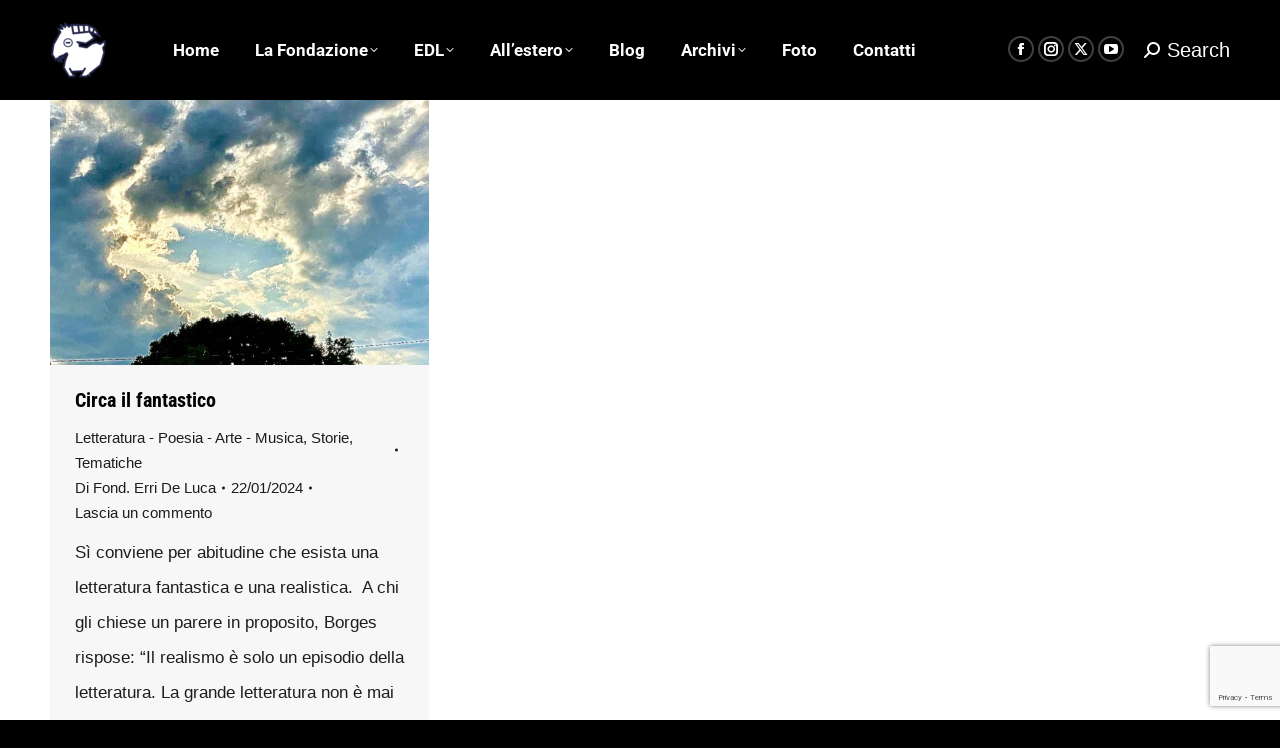

--- FILE ---
content_type: text/html; charset=UTF-8
request_url: https://fondazionerrideluca.com/tag/finzione/
body_size: 18638
content:
<!DOCTYPE html> 
<html lang="it-IT" class="no-js"> 
<head>
<meta charset="UTF-8" />
<link rel="preload" href="https://fondazionerrideluca.com/wp-content/cache/fvm/min/1766413446-css4ab56e9be97aa82ecd0c1497fccf666d3af5a9c3755a95c358925d8375a55.css" as="style" media="all" /> 
<link rel="preload" href="https://fondazionerrideluca.com/wp-content/cache/fvm/min/1766413446-css2faa6688f5eb514c87d6f0ef37076acf66877a23ec9aed878839e400aadba.css" as="style" media="all" /> 
<link rel="preload" href="https://fondazionerrideluca.com/wp-content/cache/fvm/min/1766413446-cssdea44d9e54036e5dad26ec02a16e0ad2fc1071a4826a5e3f7be52dd7a5e22.css" as="style" media="all" /> 
<link rel="preload" href="https://fondazionerrideluca.com/wp-content/cache/fvm/min/1766413446-css11f7def1ca8f10a22b1e66d54aabc8e971433320849702ce0c0e6fa761b79.css" as="style" media="all" /> 
<link rel="preload" href="https://fondazionerrideluca.com/wp-content/cache/fvm/min/1766413446-css5ec965c7f9582a5a00a2d22307469019266d1273f8380757ea75e41c70dc7.css" as="style" media="all" /> 
<link rel="preload" href="https://fondazionerrideluca.com/wp-content/cache/fvm/min/1766413446-csse0f7c421666128541ce07027c1180323e9115176a04e9f7d49f00788e4114.css" as="style" media="all" /> 
<link rel="preload" href="https://fondazionerrideluca.com/wp-content/cache/fvm/min/1766413446-css83cc6830aaf9b295a334ead173f31b760be1eda8bcf7968f6fba0345a41da.css" as="style" media="all" /> 
<link rel="preload" href="https://fondazionerrideluca.com/wp-content/cache/fvm/min/1766413446-csscafd50989740ad33d8525ae3961a2caf229d8663206673ba623cd9f3b3cce.css" as="style" media="all" /> 
<link rel="preload" href="https://fondazionerrideluca.com/wp-content/cache/fvm/min/1766413446-css24ffeeb56783b68c254484db204aaf4415b39e16cd32111bef882923e9d7e.css" as="style" media="all" /> 
<link rel="preload" href="https://fondazionerrideluca.com/wp-content/cache/fvm/min/1766413446-css92a8c964c947974f3050f7687b20a6072b94ba8ab27f59fb969b8a993c06f.css" as="style" media="all" /> 
<link rel="preload" href="https://fondazionerrideluca.com/wp-content/cache/fvm/min/1766413446-css60dca1cc7699db1481373c7e276bb395b142345c6bf9989faeee8566ed3c7.css" as="style" media="all" /> 
<link rel="preload" href="https://fondazionerrideluca.com/wp-content/cache/fvm/min/1766413446-cssd750f336f8992c68f1df98dfac8a88075c63eedeadf0356fd07a5bc032544.css" as="style" media="all" /> 
<link rel="preload" href="https://fondazionerrideluca.com/wp-content/cache/fvm/min/1766413446-css09225301554c6ed2d010d50cf9caf8a3588a04093cbdfc16f037af315bf38.css" as="style" media="all" /> 
<link rel="preload" href="https://fondazionerrideluca.com/wp-content/cache/fvm/min/1766413446-cssd02b67d6e3fd18f632f27855d6325c5516ab34f1d4295052b84c0880d2386.css" as="style" media="all" /> 
<link rel="preload" href="https://fondazionerrideluca.com/wp-content/cache/fvm/min/1766413446-cssa5728ccbd3e1001efcbd0737c166fac21c78f17bc71d4eddf22fc3c0dd4a3.css" as="style" media="all" /> 
<link rel="preload" href="https://fondazionerrideluca.com/wp-content/cache/fvm/min/1766413446-css7b6bc85290d38501c0b57005636daf2f8f2b8be8dd89a4956bf578d974f0c.css" as="style" media="all" /> 
<link rel="preload" href="https://fondazionerrideluca.com/wp-content/cache/fvm/min/1766413446-css8a3568a20f3e7388b25e0a921dcbba79aeba83a976ca32aa70b58a0937559.css" as="style" media="all" /> 
<link rel="preload" href="https://fondazionerrideluca.com/wp-content/cache/fvm/min/1766413446-css6caf300a327fd1a59460536f4018e11fd38356ff17c59e83f39b4b29037f0.css" as="style" media="all" /> 
<link rel="preload" href="https://fondazionerrideluca.com/wp-content/cache/fvm/min/1766413446-cssc0eb608f784f4b92fa7e57d337586255a1ff9b95f72f8a68749df335c14b6.css" as="style" media="all" /> 
<link rel="preload" href="https://fondazionerrideluca.com/wp-content/cache/fvm/min/1766413446-cssc8fdb5eba0367036bb41096da4f18e70859867d5efa7062ee53a3be1cbb97.css" as="style" media="all" /> 
<link rel="preload" href="https://fondazionerrideluca.com/wp-content/cache/fvm/min/1766413446-css22b4092f45a75dacb260ee1a53c7b03af0186ba42fdc19571d7926f4df7b6.css" as="style" media="all" /> 
<link rel="preload" href="https://fondazionerrideluca.com/wp-content/cache/fvm/min/1766413446-css991c302be6d8c4bc7cd979b780819349654d18186ad639dcfc1407429d28c.css" as="style" media="all" /> 
<link rel="preload" href="https://fondazionerrideluca.com/wp-content/cache/fvm/min/1766413446-css31a9b56572d7e78a7eb2b856e7bf27b7baf042ef2448cfc805640600d8e36.css" as="style" media="all" /> 
<link rel="preload" href="https://fondazionerrideluca.com/wp-content/cache/fvm/min/1766413446-cssba1bbcfac723ab29093dc5d48efc8f33b63240447c0177fadabe28b35e06e.css" as="style" media="all" /> 
<link rel="preload" href="https://fondazionerrideluca.com/wp-content/cache/fvm/min/1766413446-cssb03f5361bbea9bc85e81c1fd40a80d54643d6b0d130d53dbee727b422be77.css" as="style" media="all" /> 
<link rel="preload" href="https://fondazionerrideluca.com/wp-content/cache/fvm/min/1766413446-cssda5f32daa1e9c0d42e13c025cf01e67b7f967183b3de17ca2086955b56ac3.css" as="style" media="all" /> 
<link rel="preload" href="https://fondazionerrideluca.com/wp-content/cache/fvm/min/1766413446-cssb2c1b54a4cee82a753880f2523e405f391a74d62708b97c368677604720af.css" as="style" media="all" /> 
<link rel="preload" href="https://fondazionerrideluca.com/wp-content/cache/fvm/min/1766413446-css0f6a6814cbea04e2630ae24364b010e080cc2acea50f3a4db3a62e6eabcbe.css" as="style" media="all" /> 
<link rel="preload" href="https://fondazionerrideluca.com/wp-includes/js/jquery/jquery.min.js?ver=3.7.1" as="script" /> 
<link rel="preload" href="https://fondazionerrideluca.com/wp-includes/js/jquery/jquery-migrate.min.js?ver=3.4.1" as="script" />
<script data-cfasync="false">if(navigator.userAgent.match(/MSIE|Internet Explorer/i)||navigator.userAgent.match(/Trident\/7\..*?rv:11/i)){var href=document.location.href;if(!href.match(/[?&]iebrowser/)){if(href.indexOf("?")==-1){if(href.indexOf("#")==-1){document.location.href=href+"?iebrowser=1"}else{document.location.href=href.replace("#","?iebrowser=1#")}}else{if(href.indexOf("#")==-1){document.location.href=href+"&iebrowser=1"}else{document.location.href=href.replace("#","&iebrowser=1#")}}}}</script>
<script data-cfasync="false">class FVMLoader{constructor(e){this.triggerEvents=e,this.eventOptions={passive:!0},this.userEventListener=this.triggerListener.bind(this),this.delayedScripts={normal:[],async:[],defer:[]},this.allJQueries=[]}_addUserInteractionListener(e){this.triggerEvents.forEach(t=>window.addEventListener(t,e.userEventListener,e.eventOptions))}_removeUserInteractionListener(e){this.triggerEvents.forEach(t=>window.removeEventListener(t,e.userEventListener,e.eventOptions))}triggerListener(){this._removeUserInteractionListener(this),"loading"===document.readyState?document.addEventListener("DOMContentLoaded",this._loadEverythingNow.bind(this)):this._loadEverythingNow()}async _loadEverythingNow(){this._runAllDelayedCSS(),this._delayEventListeners(),this._delayJQueryReady(this),this._handleDocumentWrite(),this._registerAllDelayedScripts(),await this._loadScriptsFromList(this.delayedScripts.normal),await this._loadScriptsFromList(this.delayedScripts.defer),await this._loadScriptsFromList(this.delayedScripts.async),await this._triggerDOMContentLoaded(),await this._triggerWindowLoad(),window.dispatchEvent(new Event("wpr-allScriptsLoaded"))}_registerAllDelayedScripts(){document.querySelectorAll("script[type=fvmdelay]").forEach(e=>{e.hasAttribute("src")?e.hasAttribute("async")&&!1!==e.async?this.delayedScripts.async.push(e):e.hasAttribute("defer")&&!1!==e.defer||"module"===e.getAttribute("data-type")?this.delayedScripts.defer.push(e):this.delayedScripts.normal.push(e):this.delayedScripts.normal.push(e)})}_runAllDelayedCSS(){document.querySelectorAll("link[rel=fvmdelay]").forEach(e=>{e.setAttribute("rel","stylesheet")})}async _transformScript(e){return await this._requestAnimFrame(),new Promise(t=>{const n=document.createElement("script");let r;[...e.attributes].forEach(e=>{let t=e.nodeName;"type"!==t&&("data-type"===t&&(t="type",r=e.nodeValue),n.setAttribute(t,e.nodeValue))}),e.hasAttribute("src")?(n.addEventListener("load",t),n.addEventListener("error",t)):(n.text=e.text,t()),e.parentNode.replaceChild(n,e)})}async _loadScriptsFromList(e){const t=e.shift();return t?(await this._transformScript(t),this._loadScriptsFromList(e)):Promise.resolve()}_delayEventListeners(){let e={};function t(t,n){!function(t){function n(n){return e[t].eventsToRewrite.indexOf(n)>=0?"wpr-"+n:n}e[t]||(e[t]={originalFunctions:{add:t.addEventListener,remove:t.removeEventListener},eventsToRewrite:[]},t.addEventListener=function(){arguments[0]=n(arguments[0]),e[t].originalFunctions.add.apply(t,arguments)},t.removeEventListener=function(){arguments[0]=n(arguments[0]),e[t].originalFunctions.remove.apply(t,arguments)})}(t),e[t].eventsToRewrite.push(n)}function n(e,t){let n=e[t];Object.defineProperty(e,t,{get:()=>n||function(){},set(r){e["wpr"+t]=n=r}})}t(document,"DOMContentLoaded"),t(window,"DOMContentLoaded"),t(window,"load"),t(window,"pageshow"),t(document,"readystatechange"),n(document,"onreadystatechange"),n(window,"onload"),n(window,"onpageshow")}_delayJQueryReady(e){let t=window.jQuery;Object.defineProperty(window,"jQuery",{get:()=>t,set(n){if(n&&n.fn&&!e.allJQueries.includes(n)){n.fn.ready=n.fn.init.prototype.ready=function(t){e.domReadyFired?t.bind(document)(n):document.addEventListener("DOMContentLoaded2",()=>t.bind(document)(n))};const t=n.fn.on;n.fn.on=n.fn.init.prototype.on=function(){if(this[0]===window){function e(e){return e.split(" ").map(e=>"load"===e||0===e.indexOf("load.")?"wpr-jquery-load":e).join(" ")}"string"==typeof arguments[0]||arguments[0]instanceof String?arguments[0]=e(arguments[0]):"object"==typeof arguments[0]&&Object.keys(arguments[0]).forEach(t=>{delete Object.assign(arguments[0],{[e(t)]:arguments[0][t]})[t]})}return t.apply(this,arguments),this},e.allJQueries.push(n)}t=n}})}async _triggerDOMContentLoaded(){this.domReadyFired=!0,await this._requestAnimFrame(),document.dispatchEvent(new Event("DOMContentLoaded2")),await this._requestAnimFrame(),window.dispatchEvent(new Event("DOMContentLoaded2")),await this._requestAnimFrame(),document.dispatchEvent(new Event("wpr-readystatechange")),await this._requestAnimFrame(),document.wpronreadystatechange&&document.wpronreadystatechange()}async _triggerWindowLoad(){await this._requestAnimFrame(),window.dispatchEvent(new Event("wpr-load")),await this._requestAnimFrame(),window.wpronload&&window.wpronload(),await this._requestAnimFrame(),this.allJQueries.forEach(e=>e(window).trigger("wpr-jquery-load")),window.dispatchEvent(new Event("wpr-pageshow")),await this._requestAnimFrame(),window.wpronpageshow&&window.wpronpageshow()}_handleDocumentWrite(){const e=new Map;document.write=document.writeln=function(t){const n=document.currentScript,r=document.createRange(),i=n.parentElement;let a=e.get(n);void 0===a&&(a=n.nextSibling,e.set(n,a));const s=document.createDocumentFragment();r.setStart(s,0),s.appendChild(r.createContextualFragment(t)),i.insertBefore(s,a)}}async _requestAnimFrame(){return new Promise(e=>requestAnimationFrame(e))}static run(){const e=new FVMLoader(["keydown","mousemove","touchmove","touchstart","touchend","wheel"]);e._addUserInteractionListener(e)}}FVMLoader.run();</script>
<meta name="viewport" content="width=device-width, initial-scale=1, maximum-scale=1, user-scalable=0">
<meta name="theme-color" content="#efefef"/>
<meta name='robots' content='noindex, follow' /><title>finzione Archives - Fondazione Erri De Luca</title>
<meta property="og:locale" content="it_IT" />
<meta property="og:type" content="article" />
<meta property="og:title" content="finzione Archives - Fondazione Erri De Luca" />
<meta property="og:url" content="https://fondazionerrideluca.com/tag/finzione/" />
<meta property="og:site_name" content="Fondazione Erri De Luca" />
<meta name="twitter:card" content="summary_large_image" />
<meta name="twitter:site" content="@ErriDeLucaFond" />
<script type="application/ld+json" class="yoast-schema-graph">{"@context":"https://schema.org","@graph":[{"@type":"CollectionPage","@id":"https://fondazionerrideluca.com/tag/finzione/","url":"https://fondazionerrideluca.com/tag/finzione/","name":"finzione Archives - Fondazione Erri De Luca","isPartOf":{"@id":"https://fondazionerrideluca.com/#website"},"primaryImageOfPage":{"@id":"https://fondazionerrideluca.com/tag/finzione/#primaryimage"},"image":{"@id":"https://fondazionerrideluca.com/tag/finzione/#primaryimage"},"thumbnailUrl":"https://fondazionerrideluca.com/wp-content/uploads/2024/01/Foto-Blog-del-22.01.24.jpg","breadcrumb":{"@id":"https://fondazionerrideluca.com/tag/finzione/#breadcrumb"},"inLanguage":"it-IT"},{"@type":"ImageObject","inLanguage":"it-IT","@id":"https://fondazionerrideluca.com/tag/finzione/#primaryimage","url":"https://fondazionerrideluca.com/wp-content/uploads/2024/01/Foto-Blog-del-22.01.24.jpg","contentUrl":"https://fondazionerrideluca.com/wp-content/uploads/2024/01/Foto-Blog-del-22.01.24.jpg","width":987,"height":768},{"@type":"BreadcrumbList","@id":"https://fondazionerrideluca.com/tag/finzione/#breadcrumb","itemListElement":[{"@type":"ListItem","position":1,"name":"Home","item":"https://fondazionerrideluca.com/"},{"@type":"ListItem","position":2,"name":"finzione"}]},{"@type":"WebSite","@id":"https://fondazionerrideluca.com/#website","url":"https://fondazionerrideluca.com/","name":"Fondazione Erri De Luca","description":"Sito della Fondazione Erri De Luca","publisher":{"@id":"https://fondazionerrideluca.com/#organization"},"potentialAction":[{"@type":"SearchAction","target":{"@type":"EntryPoint","urlTemplate":"https://fondazionerrideluca.com/?s={search_term_string}"},"query-input":{"@type":"PropertyValueSpecification","valueRequired":true,"valueName":"search_term_string"}}],"inLanguage":"it-IT"},{"@type":"Organization","@id":"https://fondazionerrideluca.com/#organization","name":"Fondazione Erri De Luca","url":"https://fondazionerrideluca.com/","logo":{"@type":"ImageObject","inLanguage":"it-IT","@id":"https://fondazionerrideluca.com/#/schema/logo/image/","url":"https://fondazionerrideluca.com/wp-content/uploads/2020/01/Fondazione-logo-solo-capra.jpeg","contentUrl":"https://fondazionerrideluca.com/wp-content/uploads/2020/01/Fondazione-logo-solo-capra.jpeg","width":2480,"height":1753,"caption":"Fondazione Erri De Luca"},"image":{"@id":"https://fondazionerrideluca.com/#/schema/logo/image/"},"sameAs":["https://www.facebook.com/FondazioneErriDeLuca/","https://x.com/ErriDeLucaFond"]}]}</script>
<link rel="alternate" type="application/rss+xml" title="Fondazione Erri De Luca &raquo; Feed" href="https://fondazionerrideluca.com/feed/" />
<link rel="alternate" type="application/rss+xml" title="Fondazione Erri De Luca &raquo; Feed dei commenti" href="https://fondazionerrideluca.com/comments/feed/" />
<link rel="alternate" type="application/rss+xml" title="Fondazione Erri De Luca &raquo; finzione Feed del tag" href="https://fondazionerrideluca.com/tag/finzione/feed/" />
<script data-cfasync='false' src='https://fondazionerrideluca.com/wp-includes/js/jquery/jquery.min.js?ver=3.7.1'></script>
<script data-cfasync='false' src='https://fondazionerrideluca.com/wp-includes/js/jquery/jquery-migrate.min.js?ver=3.4.1'></script>
<link rel="profile" href="https://gmpg.org/xfn/11" /> 
<style media="all">:root,::before,::after{--mec-color-skin:#40d9f1;--mec-color-skin-rgba-1:rgba(64, 217, 241, .25);--mec-color-skin-rgba-2:rgba(64, 217, 241, .5);--mec-color-skin-rgba-3:rgba(64, 217, 241, .75);--mec-color-skin-rgba-4:rgba(64, 217, 241, .11);--mec-container-normal-width:1196px;--mec-container-large-width:1690px;--mec-fes-main-color:#40d9f1;--mec-fes-main-color-rgba-1:rgba(64, 217, 241, 0.12);--mec-fes-main-color-rgba-2:rgba(64, 217, 241, 0.23);--mec-fes-main-color-rgba-3:rgba(64, 217, 241, 0.03);--mec-fes-main-color-rgba-4:rgba(64, 217, 241, 0.3);--mec-fes-main-color-rgba-5:rgb(64 217 241 / 7%);--mec-fes-main-color-rgba-6:rgba(64, 217, 241, 0.2);--mec-fluent-main-color:#ade7ff;--mec-fluent-main-color-rgba-1:rgba(173, 231, 255, 0.3);--mec-fluent-main-color-rgba-2:rgba(173, 231, 255, 0.8);--mec-fluent-main-color-rgba-3:rgba(173, 231, 255, 0.1);--mec-fluent-main-color-rgba-4:rgba(173, 231, 255, 0.2);--mec-fluent-main-color-rgba-5:rgba(173, 231, 255, 0.7);--mec-fluent-main-color-rgba-6:rgba(173, 231, 255, 0.7);--mec-fluent-bold-color:#00acf8;--mec-fluent-bg-hover-color:#ebf9ff;--mec-fluent-bg-color:#f5f7f8;--mec-fluent-second-bg-color:#d6eef9}</style> 
<style media="all">img:is([sizes="auto" i],[sizes^="auto," i]){contain-intrinsic-size:3000px 1500px}</style> 
<link rel='stylesheet' id='mec-select2-style-css' href='https://fondazionerrideluca.com/wp-content/cache/fvm/min/1766413446-css4ab56e9be97aa82ecd0c1497fccf666d3af5a9c3755a95c358925d8375a55.css' media='all' /> 
<link rel='stylesheet' id='mec-font-icons-css' href='https://fondazionerrideluca.com/wp-content/cache/fvm/min/1766413446-css2faa6688f5eb514c87d6f0ef37076acf66877a23ec9aed878839e400aadba.css' media='all' /> 
<link rel='stylesheet' id='mec-frontend-style-css' href='https://fondazionerrideluca.com/wp-content/cache/fvm/min/1766413446-cssdea44d9e54036e5dad26ec02a16e0ad2fc1071a4826a5e3f7be52dd7a5e22.css' media='all' /> 
<link rel='stylesheet' id='mec-tooltip-style-css' href='https://fondazionerrideluca.com/wp-content/cache/fvm/min/1766413446-css11f7def1ca8f10a22b1e66d54aabc8e971433320849702ce0c0e6fa761b79.css' media='all' /> 
<link rel='stylesheet' id='mec-tooltip-shadow-style-css' href='https://fondazionerrideluca.com/wp-content/cache/fvm/min/1766413446-css5ec965c7f9582a5a00a2d22307469019266d1273f8380757ea75e41c70dc7.css' media='all' /> 
<link rel='stylesheet' id='featherlight-css' href='https://fondazionerrideluca.com/wp-content/cache/fvm/min/1766413446-csse0f7c421666128541ce07027c1180323e9115176a04e9f7d49f00788e4114.css' media='all' /> 
<link rel='stylesheet' id='mec-lity-style-css' href='https://fondazionerrideluca.com/wp-content/cache/fvm/min/1766413446-css83cc6830aaf9b295a334ead173f31b760be1eda8bcf7968f6fba0345a41da.css' media='all' /> 
<link rel='stylesheet' id='mec-general-calendar-style-css' href='https://fondazionerrideluca.com/wp-content/cache/fvm/min/1766413446-csscafd50989740ad33d8525ae3961a2caf229d8663206673ba623cd9f3b3cce.css' media='all' /> 
<link rel='stylesheet' id='wp-block-library-css' href='https://fondazionerrideluca.com/wp-content/cache/fvm/min/1766413446-css24ffeeb56783b68c254484db204aaf4415b39e16cd32111bef882923e9d7e.css' media='all' /> 
<style id='wp-block-library-theme-inline-css' media="all">.wp-block-audio :where(figcaption){color:#555;font-size:13px;text-align:center}.is-dark-theme .wp-block-audio :where(figcaption){color:#ffffffa6}.wp-block-audio{margin:0 0 1em}.wp-block-code{border:1px solid #ccc;border-radius:4px;font-family:Menlo,Consolas,monaco,monospace;padding:.8em 1em}.wp-block-embed :where(figcaption){color:#555;font-size:13px;text-align:center}.is-dark-theme .wp-block-embed :where(figcaption){color:#ffffffa6}.wp-block-embed{margin:0 0 1em}.blocks-gallery-caption{color:#555;font-size:13px;text-align:center}.is-dark-theme .blocks-gallery-caption{color:#ffffffa6}:root :where(.wp-block-image figcaption){color:#555;font-size:13px;text-align:center}.is-dark-theme :root :where(.wp-block-image figcaption){color:#ffffffa6}.wp-block-image{margin:0 0 1em}.wp-block-pullquote{border-bottom:4px solid;border-top:4px solid;color:currentColor;margin-bottom:1.75em}.wp-block-pullquote cite,.wp-block-pullquote footer,.wp-block-pullquote__citation{color:currentColor;font-size:.8125em;font-style:normal;text-transform:uppercase}.wp-block-quote{border-left:.25em solid;margin:0 0 1.75em;padding-left:1em}.wp-block-quote cite,.wp-block-quote footer{color:currentColor;font-size:.8125em;font-style:normal;position:relative}.wp-block-quote:where(.has-text-align-right){border-left:none;border-right:.25em solid;padding-left:0;padding-right:1em}.wp-block-quote:where(.has-text-align-center){border:none;padding-left:0}.wp-block-quote.is-large,.wp-block-quote.is-style-large,.wp-block-quote:where(.is-style-plain){border:none}.wp-block-search .wp-block-search__label{font-weight:700}.wp-block-search__button{border:1px solid #ccc;padding:.375em .625em}:where(.wp-block-group.has-background){padding:1.25em 2.375em}.wp-block-separator.has-css-opacity{opacity:.4}.wp-block-separator{border:none;border-bottom:2px solid;margin-left:auto;margin-right:auto}.wp-block-separator.has-alpha-channel-opacity{opacity:1}.wp-block-separator:not(.is-style-wide):not(.is-style-dots){width:100px}.wp-block-separator.has-background:not(.is-style-dots){border-bottom:none;height:1px}.wp-block-separator.has-background:not(.is-style-wide):not(.is-style-dots){height:2px}.wp-block-table{margin:0 0 1em}.wp-block-table td,.wp-block-table th{word-break:normal}.wp-block-table :where(figcaption){color:#555;font-size:13px;text-align:center}.is-dark-theme .wp-block-table :where(figcaption){color:#ffffffa6}.wp-block-video :where(figcaption){color:#555;font-size:13px;text-align:center}.is-dark-theme .wp-block-video :where(figcaption){color:#ffffffa6}.wp-block-video{margin:0 0 1em}:root :where(.wp-block-template-part.has-background){margin-bottom:0;margin-top:0;padding:1.25em 2.375em}</style> 
<style id='classic-theme-styles-inline-css' media="all">/*! This file is auto-generated */ .wp-block-button__link{color:#fff;background-color:#32373c;border-radius:9999px;box-shadow:none;text-decoration:none;padding:calc(.667em + 2px) calc(1.333em + 2px);font-size:1.125em}.wp-block-file__button{background:#32373c;color:#fff;text-decoration:none}</style> 
<style id='tlgb-b-timeline-block-style-inline-css' media="all">@keyframes fadeInUp{0%{opacity:0;transform:translateY(50px)}to{opacity:1;transform:translateY(0)}}.wp-block-tlgb-b-timeline-block .timeline-container.vertical{overflow:hidden;padding:20px 0;position:relative;width:100%}.wp-block-tlgb-b-timeline-block .timeline-container.vertical .timeline-bar{background-color:#007bff;height:100%;left:50%;position:absolute;top:0;transform:translateX(-50%);width:4px}.wp-block-tlgb-b-timeline-block .timeline-container.vertical .timeline-items .timeline-item{display:flex;justify-content:space-between;margin:20px 0;opacity:0;transform:translateY(30px)}.wp-block-tlgb-b-timeline-block .timeline-container.vertical .timeline-items .timeline-item.left,.wp-block-tlgb-b-timeline-block .timeline-container.vertical .timeline-items .timeline-item.right{animation:fadeInUp .5s ease-out forwards}.wp-block-tlgb-b-timeline-block .timeline-container.vertical .timeline-items .timeline-item.in-view{opacity:1;transform:translateY(0)}.wp-block-tlgb-b-timeline-block .timeline-container.vertical .timeline-items .timeline-item.left .timeline-content{text-align:left}.wp-block-tlgb-b-timeline-block .timeline-container.vertical .timeline-items .timeline-item.right{flex-direction:row-reverse}.wp-block-tlgb-b-timeline-block .timeline-container.vertical .timeline-items .timeline-item.right .timeline-date{text-align:left}.wp-block-tlgb-b-timeline-block .timeline-container.vertical .timeline-items .timeline-item.right .timeline-content{text-align:right}.wp-block-tlgb-b-timeline-block .timeline-container.vertical .timeline-items .timeline-item .timeline-date{color:#6c757d;font-size:14px;text-align:right;width:40%}.wp-block-tlgb-b-timeline-block .timeline-container.vertical .timeline-items .timeline-item .timeline-icon{align-items:center;background-color:#fff;border:2px solid #007bff;border-radius:50%;color:#007bff;display:flex;height:40px;justify-content:center;left:50%;padding:10px;position:absolute;transform:translate(-50%);transition:all .4s ease-in-out;width:40px;z-index:2}.wp-block-tlgb-b-timeline-block .timeline-container.vertical .timeline-items .timeline-item .timeline-content{border-radius:10px;box-sizing:border-box;font-size:16px;padding:20px;text-align:left;width:40%}.wp-block-tlgb-b-timeline-block .timeline-container.vertical .timeline-items .timeline-item .timeline-content .timeline-title{font-size:18px;font-weight:700;margin-bottom:5px;margin-top:0}.wp-block-tlgb-b-timeline-block .timeline-container.vertical .timeline-items .timeline-item .timeline-content .timeline-description{color:#333;font-size:14px}.wp-block-tlgb-b-timeline-block .timeline-container.vertical .carousel-button{display:none}.wp-block-tlgb-b-timeline-block .timeline-container.horizontal{box-sizing:border-box;overflow:hidden;padding:0 40px;position:relative;width:100%}.wp-block-tlgb-b-timeline-block .timeline-container.horizontal .timeline-bar{background-color:#007bff;height:4px;left:0;position:absolute;width:100%}.wp-block-tlgb-b-timeline-block .timeline-container.horizontal .timeline-items{display:flex;transform:translateX(0);transition:transform .5s ease-in-out}.wp-block-tlgb-b-timeline-block .timeline-container.horizontal .timeline-items .timeline-item{align-items:end;display:flex;flex:0 0 calc(50% - 40px);margin:0 20px;opacity:1;transition:opacity .3s ease-in-out}.wp-block-tlgb-b-timeline-block .timeline-container.horizontal .timeline-items .timeline-item .timeline-date{position:absolute;width:100%}.wp-block-tlgb-b-timeline-block .timeline-container.horizontal .timeline-items .timeline-item .timeline-icon{align-items:center;color:#007bff;display:flex;height:40px;justify-content:center;padding:10px;position:absolute;transition:all .4s ease-in-out;width:40px;z-index:2}.wp-block-tlgb-b-timeline-block .timeline-container.horizontal .timeline-items .timeline-item .timeline-content{border-radius:10px;padding:20px}.wp-block-tlgb-b-timeline-block .timeline-container.horizontal .carousel-button{position:absolute}.wp-block-tlgb-b-timeline-block .timeline-container.horizontal .carousel-button.prev{left:0;z-index:10}.wp-block-tlgb-b-timeline-block .timeline-container.horizontal .carousel-button.next{right:0}.theme3-timeline .timeline-container .timeline-items>*+*{margin-top:2.5rem}.theme3-timeline .timeline-container .timeline-items .timeline-item{align-items:center;display:flex}.theme3-timeline .timeline-container .timeline-items .timeline-item .timeline-date{display:flex;flex-basis:100px;justify-content:center;text-align:right}.theme3-timeline .timeline-container .timeline-items .timeline-item .timeline-date span{color:blue;font-size:18px;font-weight:700}.theme3-timeline .timeline-container .timeline-items .timeline-item .timeline-dot-wrapper{position:relative;width:70px}.theme3-timeline .timeline-container .timeline-items .timeline-item .timeline-dot-wrapper .timeline-dot{align-items:center;background-color:#8a2be2;border-radius:50%;display:flex;height:30px;justify-content:center;position:relative;width:30px;z-index:20}.theme3-timeline .timeline-container .timeline-items .timeline-item .timeline-dot-wrapper .timeline-dot div{background-color:#fff;border-radius:50%;height:18px;width:18px}.theme3-timeline .timeline-container .timeline-items .timeline-item .timeline-content-wrapper{flex-grow:1;width:100%}.theme3-timeline .timeline-container .timeline-items .timeline-item .timeline-content-wrapper .timeline-content{background:#fff;border-radius:10px;padding:25px;transition:all .3s ease}.theme3-timeline .timeline-container .timeline-items .timeline-item .timeline-content-wrapper .timeline-content:hover{transform:translateX(-8px)}.theme3-timeline .timeline-container .timeline-items .timeline-item .timeline-content-wrapper .timeline-content .timeline-label{font-size:22px;margin:0 0 8px}.theme3-timeline .timeline-container .timeline-items .timeline-item .timeline-content-wrapper .timeline-content .timeline-description{color:#666;font-size:16px;margin:0}.theme4-timeline .timeline-container{padding:30px 0;position:relative}.theme4-timeline .timeline-container .timeline-bar{background-color:#21b4c7;height:100%;left:50%;position:absolute;transform:translateX(-50%);width:4px}.theme4-timeline .timeline-container .timeline-item{align-items:center;display:flex;justify-content:space-between;margin-bottom:35px}.theme4-timeline .timeline-container .timeline-item.even-item{flex-direction:row-reverse}.theme4-timeline .timeline-container .timeline-item.even-item .timeline-content{text-align:left}.theme4-timeline .timeline-container .timeline-item .timeline-content-wrapper{text-align:right;width:41.666667%}.theme4-timeline .timeline-container .timeline-item .timeline-content-wrapper .timeline-content{background-color:#fff;border-radius:10px;border-top:5px solid #a9a9f8;padding:20px;transition:all .3s ease}.theme4-timeline .timeline-container .timeline-item .timeline-content-wrapper .timeline-content:hover{transform:scale(1.05)}.theme4-timeline .timeline-container .timeline-item .timeline-content-wrapper .timeline-content .timeline-label{font-size:22px;font-weight:700;margin:0 0 8px}.theme4-timeline .timeline-container .timeline-item .timeline-content-wrapper .timeline-content .timeline-description{color:#666;font-size:14px}.theme4-timeline .timeline-container .timeline-item .timeline-date{align-items:center;background:#06b6d4;border:10px solid #fff;border-radius:50%;display:flex;height:50px;justify-content:center;left:50%;position:absolute;transform:translateX(-50%);width:50px;z-index:20}.theme4-timeline .timeline-container .timeline-item .timeline-date span{color:#fff;font-size:14px;font-weight:700}.theme4-timeline .timeline-container .timeline-item .empty-div{width:41.666667%}.theme6-timeline .timeline-container{overflow:hidden;position:relative}.theme6-timeline .timeline-container .timeline-bar{background:#ff4500;height:4px;position:absolute;top:130px;width:100%}.theme6-timeline .timeline-container .timeline-items{display:flex;margin:0 auto;transform:translateX(0);transition:transform .5s ease-in-out;width:96%}.theme6-timeline .timeline-container .timeline-items .timeline-item{padding:134px 30px 0;position:relative;z-index:9999px}.theme6-timeline .timeline-container .timeline-items .timeline-item .timeline-dot-wrapper{left:50%;position:absolute;top:110px;transform:translateX(-50%)}.theme6-timeline .timeline-container .timeline-items .timeline-item .timeline-dot-wrapper .timeline-dot{background:#fff;border:4px solid #ff4500;border-radius:50%;height:32px;width:32px}.theme6-timeline .timeline-container .timeline-items .timeline-item .timeline-content{background-color:orange;border-radius:10px;color:#fff;padding:20px;position:relative;transition:all .3s ease-in-out}.theme6-timeline .timeline-container .timeline-items .timeline-item .timeline-content:hover{transform:translateY(-8px)}.theme6-timeline .timeline-container .carousel-button{position:absolute;top:118px;z-index:10}.theme6-timeline .timeline-container .carousel-button.prev{left:0}.theme6-timeline .timeline-container .carousel-button.next{right:0}.theme5-timeline .timeline-container .timeline-items{display:grid;gap:30px;grid-template-columns:repeat(1fr)}.theme5-timeline .timeline-container .timeline-items .timeline-item{border-left:5px solid #ff4500;padding-left:35px;position:relative}.theme5-timeline .timeline-container .timeline-items .timeline-item .timeline-dot-wrapper{left:-15px;position:absolute;top:0}.theme5-timeline .timeline-container .timeline-items .timeline-item .timeline-dot-wrapper .timeline-dot{align-items:center;background:#ff4500;border-radius:50%;display:flex;height:25px;justify-content:center;width:25px}.theme5-timeline .timeline-container .timeline-items .timeline-item .timeline-dot-wrapper .timeline-dot .dot-childDiv{background:#fff;border-radius:50%;height:16px;width:16px}.theme5-timeline .timeline-container .timeline-items .timeline-item .timeline-content{background:#fff;border-radius:6px;padding:15px}.theme5-timeline .timeline-container .timeline-items .timeline-item .timeline-content .timeline-date{margin-bottom:8px}.theme5-timeline .timeline-container .timeline-items .timeline-item .timeline-content .timeline-label{margin:0 0 15px}.theme5-timeline .timeline-container .timeline-items .timeline-item .timeline-content .timeline-description{margin:0}</style> 
<style id='global-styles-inline-css' media="all">:root{--wp--preset--aspect-ratio--square:1;--wp--preset--aspect-ratio--4-3:4/3;--wp--preset--aspect-ratio--3-4:3/4;--wp--preset--aspect-ratio--3-2:3/2;--wp--preset--aspect-ratio--2-3:2/3;--wp--preset--aspect-ratio--16-9:16/9;--wp--preset--aspect-ratio--9-16:9/16;--wp--preset--color--black:#000000;--wp--preset--color--cyan-bluish-gray:#abb8c3;--wp--preset--color--white:#FFF;--wp--preset--color--pale-pink:#f78da7;--wp--preset--color--vivid-red:#cf2e2e;--wp--preset--color--luminous-vivid-orange:#ff6900;--wp--preset--color--luminous-vivid-amber:#fcb900;--wp--preset--color--light-green-cyan:#7bdcb5;--wp--preset--color--vivid-green-cyan:#00d084;--wp--preset--color--pale-cyan-blue:#8ed1fc;--wp--preset--color--vivid-cyan-blue:#0693e3;--wp--preset--color--vivid-purple:#9b51e0;--wp--preset--color--accent:#efefef;--wp--preset--color--dark-gray:#111;--wp--preset--color--light-gray:#767676;--wp--preset--gradient--vivid-cyan-blue-to-vivid-purple:linear-gradient(135deg,rgba(6,147,227,1) 0%,rgb(155,81,224) 100%);--wp--preset--gradient--light-green-cyan-to-vivid-green-cyan:linear-gradient(135deg,rgb(122,220,180) 0%,rgb(0,208,130) 100%);--wp--preset--gradient--luminous-vivid-amber-to-luminous-vivid-orange:linear-gradient(135deg,rgba(252,185,0,1) 0%,rgba(255,105,0,1) 100%);--wp--preset--gradient--luminous-vivid-orange-to-vivid-red:linear-gradient(135deg,rgba(255,105,0,1) 0%,rgb(207,46,46) 100%);--wp--preset--gradient--very-light-gray-to-cyan-bluish-gray:linear-gradient(135deg,rgb(238,238,238) 0%,rgb(169,184,195) 100%);--wp--preset--gradient--cool-to-warm-spectrum:linear-gradient(135deg,rgb(74,234,220) 0%,rgb(151,120,209) 20%,rgb(207,42,186) 40%,rgb(238,44,130) 60%,rgb(251,105,98) 80%,rgb(254,248,76) 100%);--wp--preset--gradient--blush-light-purple:linear-gradient(135deg,rgb(255,206,236) 0%,rgb(152,150,240) 100%);--wp--preset--gradient--blush-bordeaux:linear-gradient(135deg,rgb(254,205,165) 0%,rgb(254,45,45) 50%,rgb(107,0,62) 100%);--wp--preset--gradient--luminous-dusk:linear-gradient(135deg,rgb(255,203,112) 0%,rgb(199,81,192) 50%,rgb(65,88,208) 100%);--wp--preset--gradient--pale-ocean:linear-gradient(135deg,rgb(255,245,203) 0%,rgb(182,227,212) 50%,rgb(51,167,181) 100%);--wp--preset--gradient--electric-grass:linear-gradient(135deg,rgb(202,248,128) 0%,rgb(113,206,126) 100%);--wp--preset--gradient--midnight:linear-gradient(135deg,rgb(2,3,129) 0%,rgb(40,116,252) 100%);--wp--preset--font-size--small:13px;--wp--preset--font-size--medium:20px;--wp--preset--font-size--large:36px;--wp--preset--font-size--x-large:42px;--wp--preset--spacing--20:0.44rem;--wp--preset--spacing--30:0.67rem;--wp--preset--spacing--40:1rem;--wp--preset--spacing--50:1.5rem;--wp--preset--spacing--60:2.25rem;--wp--preset--spacing--70:3.38rem;--wp--preset--spacing--80:5.06rem;--wp--preset--shadow--natural:6px 6px 9px rgba(0, 0, 0, 0.2);--wp--preset--shadow--deep:12px 12px 50px rgba(0, 0, 0, 0.4);--wp--preset--shadow--sharp:6px 6px 0px rgba(0, 0, 0, 0.2);--wp--preset--shadow--outlined:6px 6px 0px -3px rgba(255, 255, 255, 1), 6px 6px rgba(0, 0, 0, 1);--wp--preset--shadow--crisp:6px 6px 0px rgba(0, 0, 0, 1)}:where(.is-layout-flex){gap:.5em}:where(.is-layout-grid){gap:.5em}body .is-layout-flex{display:flex}.is-layout-flex{flex-wrap:wrap;align-items:center}.is-layout-flex>:is(*,div){margin:0}body .is-layout-grid{display:grid}.is-layout-grid>:is(*,div){margin:0}:where(.wp-block-columns.is-layout-flex){gap:2em}:where(.wp-block-columns.is-layout-grid){gap:2em}:where(.wp-block-post-template.is-layout-flex){gap:1.25em}:where(.wp-block-post-template.is-layout-grid){gap:1.25em}.has-black-color{color:var(--wp--preset--color--black)!important}.has-cyan-bluish-gray-color{color:var(--wp--preset--color--cyan-bluish-gray)!important}.has-white-color{color:var(--wp--preset--color--white)!important}.has-pale-pink-color{color:var(--wp--preset--color--pale-pink)!important}.has-vivid-red-color{color:var(--wp--preset--color--vivid-red)!important}.has-luminous-vivid-orange-color{color:var(--wp--preset--color--luminous-vivid-orange)!important}.has-luminous-vivid-amber-color{color:var(--wp--preset--color--luminous-vivid-amber)!important}.has-light-green-cyan-color{color:var(--wp--preset--color--light-green-cyan)!important}.has-vivid-green-cyan-color{color:var(--wp--preset--color--vivid-green-cyan)!important}.has-pale-cyan-blue-color{color:var(--wp--preset--color--pale-cyan-blue)!important}.has-vivid-cyan-blue-color{color:var(--wp--preset--color--vivid-cyan-blue)!important}.has-vivid-purple-color{color:var(--wp--preset--color--vivid-purple)!important}.has-black-background-color{background-color:var(--wp--preset--color--black)!important}.has-cyan-bluish-gray-background-color{background-color:var(--wp--preset--color--cyan-bluish-gray)!important}.has-white-background-color{background-color:var(--wp--preset--color--white)!important}.has-pale-pink-background-color{background-color:var(--wp--preset--color--pale-pink)!important}.has-vivid-red-background-color{background-color:var(--wp--preset--color--vivid-red)!important}.has-luminous-vivid-orange-background-color{background-color:var(--wp--preset--color--luminous-vivid-orange)!important}.has-luminous-vivid-amber-background-color{background-color:var(--wp--preset--color--luminous-vivid-amber)!important}.has-light-green-cyan-background-color{background-color:var(--wp--preset--color--light-green-cyan)!important}.has-vivid-green-cyan-background-color{background-color:var(--wp--preset--color--vivid-green-cyan)!important}.has-pale-cyan-blue-background-color{background-color:var(--wp--preset--color--pale-cyan-blue)!important}.has-vivid-cyan-blue-background-color{background-color:var(--wp--preset--color--vivid-cyan-blue)!important}.has-vivid-purple-background-color{background-color:var(--wp--preset--color--vivid-purple)!important}.has-black-border-color{border-color:var(--wp--preset--color--black)!important}.has-cyan-bluish-gray-border-color{border-color:var(--wp--preset--color--cyan-bluish-gray)!important}.has-white-border-color{border-color:var(--wp--preset--color--white)!important}.has-pale-pink-border-color{border-color:var(--wp--preset--color--pale-pink)!important}.has-vivid-red-border-color{border-color:var(--wp--preset--color--vivid-red)!important}.has-luminous-vivid-orange-border-color{border-color:var(--wp--preset--color--luminous-vivid-orange)!important}.has-luminous-vivid-amber-border-color{border-color:var(--wp--preset--color--luminous-vivid-amber)!important}.has-light-green-cyan-border-color{border-color:var(--wp--preset--color--light-green-cyan)!important}.has-vivid-green-cyan-border-color{border-color:var(--wp--preset--color--vivid-green-cyan)!important}.has-pale-cyan-blue-border-color{border-color:var(--wp--preset--color--pale-cyan-blue)!important}.has-vivid-cyan-blue-border-color{border-color:var(--wp--preset--color--vivid-cyan-blue)!important}.has-vivid-purple-border-color{border-color:var(--wp--preset--color--vivid-purple)!important}.has-vivid-cyan-blue-to-vivid-purple-gradient-background{background:var(--wp--preset--gradient--vivid-cyan-blue-to-vivid-purple)!important}.has-light-green-cyan-to-vivid-green-cyan-gradient-background{background:var(--wp--preset--gradient--light-green-cyan-to-vivid-green-cyan)!important}.has-luminous-vivid-amber-to-luminous-vivid-orange-gradient-background{background:var(--wp--preset--gradient--luminous-vivid-amber-to-luminous-vivid-orange)!important}.has-luminous-vivid-orange-to-vivid-red-gradient-background{background:var(--wp--preset--gradient--luminous-vivid-orange-to-vivid-red)!important}.has-very-light-gray-to-cyan-bluish-gray-gradient-background{background:var(--wp--preset--gradient--very-light-gray-to-cyan-bluish-gray)!important}.has-cool-to-warm-spectrum-gradient-background{background:var(--wp--preset--gradient--cool-to-warm-spectrum)!important}.has-blush-light-purple-gradient-background{background:var(--wp--preset--gradient--blush-light-purple)!important}.has-blush-bordeaux-gradient-background{background:var(--wp--preset--gradient--blush-bordeaux)!important}.has-luminous-dusk-gradient-background{background:var(--wp--preset--gradient--luminous-dusk)!important}.has-pale-ocean-gradient-background{background:var(--wp--preset--gradient--pale-ocean)!important}.has-electric-grass-gradient-background{background:var(--wp--preset--gradient--electric-grass)!important}.has-midnight-gradient-background{background:var(--wp--preset--gradient--midnight)!important}.has-small-font-size{font-size:var(--wp--preset--font-size--small)!important}.has-medium-font-size{font-size:var(--wp--preset--font-size--medium)!important}.has-large-font-size{font-size:var(--wp--preset--font-size--large)!important}.has-x-large-font-size{font-size:var(--wp--preset--font-size--x-large)!important}:where(.wp-block-post-template.is-layout-flex){gap:1.25em}:where(.wp-block-post-template.is-layout-grid){gap:1.25em}:where(.wp-block-columns.is-layout-flex){gap:2em}:where(.wp-block-columns.is-layout-grid){gap:2em}:root :where(.wp-block-pullquote){font-size:1.5em;line-height:1.6}</style> 
<link rel='stylesheet' id='contact-form-7-css' href='https://fondazionerrideluca.com/wp-content/cache/fvm/min/1766413446-css92a8c964c947974f3050f7687b20a6072b94ba8ab27f59fb969b8a993c06f.css' media='all' /> 
<link rel='stylesheet' id='image-hover-effects-css-css' href='https://fondazionerrideluca.com/wp-content/cache/fvm/min/1766413446-css60dca1cc7699db1481373c7e276bb395b142345c6bf9989faeee8566ed3c7.css' media='all' /> 
<link rel='stylesheet' id='style-css-css' href='https://fondazionerrideluca.com/wp-content/cache/fvm/min/1766413446-cssd750f336f8992c68f1df98dfac8a88075c63eedeadf0356fd07a5bc032544.css' media='all' /> 
<link rel='stylesheet' id='font-awesome-latest-css' href='https://fondazionerrideluca.com/wp-content/cache/fvm/min/1766413446-css09225301554c6ed2d010d50cf9caf8a3588a04093cbdfc16f037af315bf38.css' media='all' /> 
<link rel='stylesheet' id='timelineCSS-css' href='https://fondazionerrideluca.com/wp-content/cache/fvm/min/1766413446-cssd02b67d6e3fd18f632f27855d6325c5516ab34f1d4295052b84c0880d2386.css' media='all' /> 
<link rel='stylesheet' id='the7-font-css' href='https://fondazionerrideluca.com/wp-content/cache/fvm/min/1766413446-cssa5728ccbd3e1001efcbd0737c166fac21c78f17bc71d4eddf22fc3c0dd4a3.css' media='all' /> 
<link rel='stylesheet' id='the7-awesome-fonts-css' href='https://fondazionerrideluca.com/wp-content/cache/fvm/min/1766413446-css7b6bc85290d38501c0b57005636daf2f8f2b8be8dd89a4956bf578d974f0c.css' media='all' /> 
<link rel='stylesheet' id='the7-icomoon-numbers-32x32-css' href='https://fondazionerrideluca.com/wp-content/cache/fvm/min/1766413446-css8a3568a20f3e7388b25e0a921dcbba79aeba83a976ca32aa70b58a0937559.css' media='all' /> 
<link rel='stylesheet' id='dt-web-fonts-css' href='https://fondazionerrideluca.com/wp-content/cache/fvm/min/1766413446-css6caf300a327fd1a59460536f4018e11fd38356ff17c59e83f39b4b29037f0.css' media='all' /> 
<link rel='stylesheet' id='dt-main-css' href='https://fondazionerrideluca.com/wp-content/cache/fvm/min/1766413446-cssc0eb608f784f4b92fa7e57d337586255a1ff9b95f72f8a68749df335c14b6.css' media='all' /> 
<link rel='stylesheet' id='the7-custom-scrollbar-css' href='https://fondazionerrideluca.com/wp-content/cache/fvm/min/1766413446-cssc8fdb5eba0367036bb41096da4f18e70859867d5efa7062ee53a3be1cbb97.css' media='all' /> 
<link rel='stylesheet' id='the7-wpbakery-css' href='https://fondazionerrideluca.com/wp-content/cache/fvm/min/1766413446-css22b4092f45a75dacb260ee1a53c7b03af0186ba42fdc19571d7926f4df7b6.css' media='all' /> 
<link rel='stylesheet' id='the7-css-vars-css' href='https://fondazionerrideluca.com/wp-content/cache/fvm/min/1766413446-css991c302be6d8c4bc7cd979b780819349654d18186ad639dcfc1407429d28c.css' media='all' /> 
<link rel='stylesheet' id='dt-custom-css' href='https://fondazionerrideluca.com/wp-content/cache/fvm/min/1766413446-css31a9b56572d7e78a7eb2b856e7bf27b7baf042ef2448cfc805640600d8e36.css' media='all' /> 
<link rel='stylesheet' id='dt-media-css' href='https://fondazionerrideluca.com/wp-content/cache/fvm/min/1766413446-cssba1bbcfac723ab29093dc5d48efc8f33b63240447c0177fadabe28b35e06e.css' media='all' /> 
<link rel='stylesheet' id='the7-mega-menu-css' href='https://fondazionerrideluca.com/wp-content/cache/fvm/min/1766413446-cssb03f5361bbea9bc85e81c1fd40a80d54643d6b0d130d53dbee727b422be77.css' media='all' /> 
<link rel='stylesheet' id='the7-elements-css' href='https://fondazionerrideluca.com/wp-content/cache/fvm/min/1766413446-cssda5f32daa1e9c0d42e13c025cf01e67b7f967183b3de17ca2086955b56ac3.css' media='all' /> 
<link rel='stylesheet' id='style-css' href='https://fondazionerrideluca.com/wp-content/cache/fvm/min/1766413446-cssb2c1b54a4cee82a753880f2523e405f391a74d62708b97c368677604720af.css' media='all' /> 
<script src="//fondazionerrideluca.com/wp-content/plugins/revslider/sr6/assets/js/rbtools.min.js?ver=6.7.38" async id="tp-tools-js"></script>
<script src="//fondazionerrideluca.com/wp-content/plugins/revslider/sr6/assets/js/rs6.min.js?ver=6.7.38" async id="revmin-js"></script>
<script id="dt-above-fold-js-extra">
var dtLocal = {"themeUrl":"https:\/\/fondazionerrideluca.com\/wp-content\/themes\/dt-the7","passText":"Per visualizzare questo post protetto, inserisci la password qui sotto:","moreButtonText":{"loading":"Caricamento...","loadMore":"Carica ancora"},"postID":"59314","ajaxurl":"https:\/\/fondazionerrideluca.com\/wp-admin\/admin-ajax.php","REST":{"baseUrl":"https:\/\/fondazionerrideluca.com\/wp-json\/the7\/v1","endpoints":{"sendMail":"\/send-mail"}},"contactMessages":{"required":"One or more fields have an error. Please check and try again.","terms":"Accetta la privacy policy.","fillTheCaptchaError":"Riempi il captcha."},"captchaSiteKey":"","ajaxNonce":"3b7170dff8","pageData":{"type":"archive","template":"archive","layout":"masonry"},"themeSettings":{"smoothScroll":"off","lazyLoading":false,"desktopHeader":{"height":100},"ToggleCaptionEnabled":"disabled","ToggleCaption":"Navigazione","floatingHeader":{"showAfter":150,"showMenu":true,"height":80,"logo":{"showLogo":true,"html":"<img class=\" preload-me\" src=\"https:\/\/fondazionerrideluca.com\/wp-content\/uploads\/2021\/02\/Logo-44x44-1.png\" srcset=\"https:\/\/fondazionerrideluca.com\/wp-content\/uploads\/2021\/02\/Logo-44x44-1.png 44w, https:\/\/fondazionerrideluca.com\/wp-content\/uploads\/2021\/02\/Logo-88x88-1.png 88w\" width=\"44\" height=\"45\"   sizes=\"44px\" alt=\"Fondazione Erri De Luca\" \/>","url":"https:\/\/fondazionerrideluca.com\/"}},"topLine":{"floatingTopLine":{"logo":{"showLogo":false,"html":""}}},"mobileHeader":{"firstSwitchPoint":1070,"secondSwitchPoint":778,"firstSwitchPointHeight":60,"secondSwitchPointHeight":60,"mobileToggleCaptionEnabled":"disabled","mobileToggleCaption":"Menu"},"stickyMobileHeaderFirstSwitch":{"logo":{"html":"<img class=\" preload-me\" src=\"https:\/\/fondazionerrideluca.com\/wp-content\/uploads\/2021\/02\/Logo-44x44-1.png\" srcset=\"https:\/\/fondazionerrideluca.com\/wp-content\/uploads\/2021\/02\/Logo-44x44-1.png 44w, https:\/\/fondazionerrideluca.com\/wp-content\/uploads\/2021\/02\/Logo-88x88-1.png 88w\" width=\"44\" height=\"45\"   sizes=\"44px\" alt=\"Fondazione Erri De Luca\" \/>"}},"stickyMobileHeaderSecondSwitch":{"logo":{"html":"<img class=\" preload-me\" src=\"https:\/\/fondazionerrideluca.com\/wp-content\/uploads\/2021\/02\/Logo-44x44-1.png\" srcset=\"https:\/\/fondazionerrideluca.com\/wp-content\/uploads\/2021\/02\/Logo-44x44-1.png 44w, https:\/\/fondazionerrideluca.com\/wp-content\/uploads\/2021\/02\/Logo-88x88-1.png 88w\" width=\"44\" height=\"45\"   sizes=\"44px\" alt=\"Fondazione Erri De Luca\" \/>"}},"sidebar":{"switchPoint":992},"boxedWidth":"1340px"},"VCMobileScreenWidth":"768"};
var dtShare = {"shareButtonText":{"facebook":"Condividi su Facebook","twitter":"Share on X","pinterest":"Pin it","linkedin":"Condividi su Linkedin","whatsapp":"Condividi su Whatsapp"},"overlayOpacity":"85"};
</script>
<script src="https://fondazionerrideluca.com/wp-content/themes/dt-the7/js/above-the-fold.min.js?ver=12.6.0" id="dt-above-fold-js"></script>
<link rel="icon" href="https://fondazionerrideluca.com/wp-content/uploads/2021/02/Logo_favicon_32x32.png" type="image/png" sizes="32x32"/>
<script>function setREVStartSize(e){
//window.requestAnimationFrame(function() {
window.RSIW = window.RSIW===undefined ? window.innerWidth : window.RSIW;
window.RSIH = window.RSIH===undefined ? window.innerHeight : window.RSIH;
try {
var pw = document.getElementById(e.c).parentNode.offsetWidth,
newh;
pw = pw===0 || isNaN(pw) || (e.l=="fullwidth" || e.layout=="fullwidth") ? window.RSIW : pw;
e.tabw = e.tabw===undefined ? 0 : parseInt(e.tabw);
e.thumbw = e.thumbw===undefined ? 0 : parseInt(e.thumbw);
e.tabh = e.tabh===undefined ? 0 : parseInt(e.tabh);
e.thumbh = e.thumbh===undefined ? 0 : parseInt(e.thumbh);
e.tabhide = e.tabhide===undefined ? 0 : parseInt(e.tabhide);
e.thumbhide = e.thumbhide===undefined ? 0 : parseInt(e.thumbhide);
e.mh = e.mh===undefined || e.mh=="" || e.mh==="auto" ? 0 : parseInt(e.mh,0);
if(e.layout==="fullscreen" || e.l==="fullscreen")
newh = Math.max(e.mh,window.RSIH);
else{
e.gw = Array.isArray(e.gw) ? e.gw : [e.gw];
for (var i in e.rl) if (e.gw[i]===undefined || e.gw[i]===0) e.gw[i] = e.gw[i-1];
e.gh = e.el===undefined || e.el==="" || (Array.isArray(e.el) && e.el.length==0)? e.gh : e.el;
e.gh = Array.isArray(e.gh) ? e.gh : [e.gh];
for (var i in e.rl) if (e.gh[i]===undefined || e.gh[i]===0) e.gh[i] = e.gh[i-1];
var nl = new Array(e.rl.length),
ix = 0,
sl;
e.tabw = e.tabhide>=pw ? 0 : e.tabw;
e.thumbw = e.thumbhide>=pw ? 0 : e.thumbw;
e.tabh = e.tabhide>=pw ? 0 : e.tabh;
e.thumbh = e.thumbhide>=pw ? 0 : e.thumbh;
for (var i in e.rl) nl[i] = e.rl[i]<window.RSIW ? 0 : e.rl[i];
sl = nl[0];
for (var i in nl) if (sl>nl[i] && nl[i]>0) { sl = nl[i]; ix=i;}
var m = pw>(e.gw[ix]+e.tabw+e.thumbw) ? 1 : (pw-(e.tabw+e.thumbw)) / (e.gw[ix]);
newh =  (e.gh[ix] * m) + (e.tabh + e.thumbh);
}
var el = document.getElementById(e.c);
if (el!==null && el) el.style.height = newh+"px";
el = document.getElementById(e.c+"_wrapper");
if (el!==null && el) {
el.style.height = newh+"px";
el.style.display = "block";
}
} catch(e){
console.log("Failure at Presize of Slider:" + e)
}
//});
};</script>
<style id="wp-custom-css" media="all">.archive .masthead.inline-header{background-color:rgba(0,0,0,1)!important}.archive .masthead .soc-ico.border-on a:before,.dt-mobile-header .soc-ico.border-on a:before{box-shadow:inset 0 0 0 2px rgba(255,255,255,.25)!important}.archive .masthead .mini-widgets .soc-ico a:not(:hover) .soc-font-icon{color:#FFF!important}.vc_tta-color-black.vc_tta-style-classic .vc_tta-tab.vc_active>a{color:#FFF!important;font-weight:bold!important}.page-id-57800 .vc_tta-tab>a{background-color:#22244a!important;border:#22244a!important}.page-id-57800 .vc_tta-tab.vc_active>a{background-color:#2f5b9f!important;border:#2f5b9f!important}.transparent .masthead:not(.side-header){background:#000!Important}.masthead.sticky-off .mini-widgets .soc-ico a:not(:hover) .soc-font-icon,.masthead .mobile-mini-widgets .soc-ico a:not(:hover) .soc-font-icon,.dt-mobile-header .soc-ico a:not(:hover) .soc-font-icon{color:#FFF!important}.masthead.sticky-off .upwards-line>li>a .menu-item-text:before{background-color:#FFF!important}}.masthead.sticky-off .top-header .sub-nav.hover-style-bg>li:not(.dt-mega-parent):not(.act):hover>a{background:#000!important}.single-share-box{display:none!important;visibility:hidden}</style> 
<noscript><style> .wpb_animate_when_almost_visible { opacity: 1; }</style></noscript>
</head>
<body id="the7-body" class="archive tag tag-finzione tag-175676011 wp-embed-responsive wp-theme-dt-the7 the7-core-ver-2.7.12 mec-theme-dt-the7 layout-masonry description-under-image transparent dt-responsive-on right-mobile-menu-close-icon ouside-menu-close-icon mobile-hamburger-close-bg-enable mobile-hamburger-close-bg-hover-enable rotate-medium-mobile-menu-close-icon fade-medium-menu-close-icon srcset-enabled btn-flat custom-btn-color custom-btn-hover-color phantom-sticky phantom-shadow-decoration phantom-custom-logo-on sticky-mobile-header top-header first-switch-logo-left first-switch-menu-right second-switch-logo-center second-switch-menu-right right-mobile-menu layzr-loading-on no-avatars dt-wpml popup-message-style the7-ver-12.6.0 dt-fa-compatibility wpb-js-composer js-comp-ver-8.7.2 vc_responsive"> <div id="page" > <a class="skip-link screen-reader-text" href="#content">Vai ai contenuti</a> <div class="masthead inline-header center widgets full-height shadow-decoration shadow-mobile-header-decoration small-mobile-menu-icon dt-parent-menu-clickable show-sub-menu-on-hover show-device-logo show-mobile-logo" role="banner"> <div class="top-bar top-bar-empty top-bar-line-hide"> <div class="top-bar-bg" ></div> <div class="mini-widgets left-widgets"></div><div class="mini-widgets right-widgets"></div></div> <header class="header-bar"> <div class="branding"> <div id="site-title" class="assistive-text">Fondazione Erri De Luca</div> <div id="site-description" class="assistive-text">Sito della Fondazione Erri De Luca</div> <a class="" href="https://fondazionerrideluca.com/"><img class="preload-me" src="https://fondazionerrideluca.com/wp-content/uploads/2021/02/Logo-57x57-2.png" srcset="https://fondazionerrideluca.com/wp-content/uploads/2021/02/Logo-57x57-2.png 57w, https://fondazionerrideluca.com/wp-content/uploads/2021/02/Logo-114x114-1.png 114w" width="57" height="58" sizes="57px" alt="Fondazione Erri De Luca" /><img class="mobile-logo preload-me" src="https://fondazionerrideluca.com/wp-content/uploads/2021/02/Logo-44x44-1.png" srcset="https://fondazionerrideluca.com/wp-content/uploads/2021/02/Logo-44x44-1.png 44w, https://fondazionerrideluca.com/wp-content/uploads/2021/02/Logo-88x88-1.png 88w" width="44" height="45" sizes="44px" alt="Fondazione Erri De Luca" /></a></div> <ul id="primary-menu" class="main-nav underline-decoration upwards-line level-arrows-on outside-item-remove-margin"><li class="menu-item menu-item-type-custom menu-item-object-custom menu-item-home menu-item-7157 first depth-0"><a href='https://fondazionerrideluca.com/' data-level='1'><span class="menu-item-text"><span class="menu-text">Home</span></span></a></li> <li class="menu-item menu-item-type-post_type menu-item-object-page menu-item-has-children menu-item-4701 has-children depth-0"><a href='https://fondazionerrideluca.com/fondazione-erri-de-luca/' data-level='1'><span class="menu-item-text"><span class="menu-text">La Fondazione</span></span></a><ul class="sub-nav hover-style-bg level-arrows-on"><li class="menu-item menu-item-type-post_type menu-item-object-page menu-item-has-children menu-item-56929 first has-children depth-1"><a href='https://fondazionerrideluca.com/attivita/' data-level='2'><span class="menu-item-text"><span class="menu-text">Attività</span></span></a><ul class="sub-nav hover-style-bg level-arrows-on"><li class="menu-item menu-item-type-custom menu-item-object-custom menu-item-56928 first depth-2"><a href='https://fondazionerrideluca.com/attivita/#BorsaMigrante' data-level='3'><span class="menu-item-text"><span class="menu-text">Borsa di Studio &#8220;Migrante&#8221;</span></span></a></li> <li class="menu-item menu-item-type-post_type menu-item-object-page menu-item-58519 depth-2"><a href='https://fondazionerrideluca.com/cinema-teatro-musica/' data-level='3'><span class="menu-item-text"><span class="menu-text">Cinema, Teatro &#038; Musica</span></span></a></li> <li class="menu-item menu-item-type-custom menu-item-object-custom menu-item-58751 depth-2"><a href='https://fondazionerrideluca.com/attivita/#TheDecameron2020' data-level='3'><span class="menu-item-text"><span class="menu-text">Canale Youtube Fondazione</span></span></a></li> <li class="menu-item menu-item-type-custom menu-item-object-custom menu-item-56953 depth-2"><a href='https://fondazionerrideluca.com/attivita/#TheDecameron2020' data-level='3'><span class="menu-item-text"><span class="menu-text">The Decameron 2020</span></span></a></li> <li class="menu-item menu-item-type-custom menu-item-object-custom menu-item-56955 depth-2"><a href='https://fondazionerrideluca.com/attivita/#GraziePerAttenzione' data-level='3'><span class="menu-item-text"><span class="menu-text">Bando &#8220;Grazie per l&#8217;attenzione&#8221;</span></span></a></li> <li class="menu-item menu-item-type-post_type menu-item-object-page menu-item-57170 depth-2"><a href='https://fondazionerrideluca.com/universita-politecnica-marche/' data-level='3'><span class="menu-item-text"><span class="menu-text">Convenzione con Università Politecnica delle Marche</span></span></a></li> </ul></li> <li class="menu-item menu-item-type-post_type menu-item-object-page menu-item-57033 depth-1"><a href='https://fondazionerrideluca.com/compagni-di-viaggio/' data-level='2'><span class="menu-item-text"><span class="menu-text">Compagni di Viaggio</span></span></a></li> <li class="menu-item menu-item-type-post_type menu-item-object-page menu-item-56921 depth-1"><a href='https://fondazionerrideluca.com/letture/' data-level='2'><span class="menu-item-text"><span class="menu-text">Letture</span></span></a></li> <li class="menu-item menu-item-type-post_type menu-item-object-page menu-item-56932 depth-1"><a href='https://fondazionerrideluca.com/5x1000/' data-level='2'><span class="menu-item-text"><span class="menu-text">5×1000</span></span></a></li> <li class="menu-item menu-item-type-post_type menu-item-object-page menu-item-56991 depth-1"><a href='https://fondazionerrideluca.com/donazioni/' data-level='2'><span class="menu-item-text"><span class="menu-text">Donazioni</span></span></a></li> </ul></li> <li class="menu-item menu-item-type-post_type menu-item-object-page menu-item-has-children menu-item-58253 has-children depth-0"><a href='https://fondazionerrideluca.com/bio/' data-level='1'><span class="menu-item-text"><span class="menu-text">EDL</span></span></a><ul class="sub-nav hover-style-bg level-arrows-on"><li class="menu-item menu-item-type-post_type menu-item-object-page menu-item-58148 first depth-1"><a href='https://fondazionerrideluca.com/bio/' data-level='2'><span class="menu-item-text"><span class="menu-text">Biografia</span></span></a></li> <li class="menu-item menu-item-type-post_type menu-item-object-page menu-item-58679 depth-1"><a href='https://fondazionerrideluca.com/bibliografia-erri-de-luca/' data-level='2'><span class="menu-item-text"><span class="menu-text">Bibliografia</span></span></a></li> <li class="menu-item menu-item-type-post_type menu-item-object-page menu-item-56926 depth-1"><a href='https://fondazionerrideluca.com/case-editrici/' data-level='2'><span class="menu-item-text"><span class="menu-text">Case editrici</span></span></a></li> </ul></li> <li class="menu-item menu-item-type-custom menu-item-object-custom menu-item-has-children menu-item-57223 has-children depth-0"><a href='#' data-level='1'><span class="menu-item-text"><span class="menu-text">All&#8217;estero</span></span></a><ul class="sub-nav hover-style-bg level-arrows-on"><li class="menu-item menu-item-type-post_type menu-item-object-page menu-item-57222 first depth-1"><a href='https://fondazionerrideluca.com/lingua-francese/' data-level='2'><span class="menu-item-text"><span class="menu-text">Lingua Francese</span></span></a></li> <li class="menu-item menu-item-type-post_type menu-item-object-page menu-item-57221 depth-1"><a href='https://fondazionerrideluca.com/lingua-inglese/' data-level='2'><span class="menu-item-text"><span class="menu-text">Lingua Inglese</span></span></a></li> <li class="menu-item menu-item-type-post_type menu-item-object-page menu-item-57220 depth-1"><a href='https://fondazionerrideluca.com/lingua-spagnola-catalana/' data-level='2'><span class="menu-item-text"><span class="menu-text">Lingua Spagnola/Catalana</span></span></a></li> </ul></li> <li class="menu-item menu-item-type-post_type menu-item-object-page menu-item-56355 depth-0"><a href='https://fondazionerrideluca.com/blog/' data-level='1'><span class="menu-item-text"><span class="menu-text">Blog</span></span></a></li> <li class="menu-item menu-item-type-post_type menu-item-object-page menu-item-has-children menu-item-5087 has-children depth-0"><a href='https://fondazionerrideluca.com/fondi/' data-level='1'><span class="menu-item-text"><span class="menu-text">Archivi</span></span></a><ul class="sub-nav hover-style-bg level-arrows-on"><li class="menu-item menu-item-type-custom menu-item-object-custom menu-item-5090 first depth-1"><a href='https://fondazionerrideluca.com/fondi/#fondi-1' data-level='2'><span class="menu-item-text"><span class="menu-text">Archivio Lotta Continua</span></span></a></li> <li class="menu-item menu-item-type-custom menu-item-object-custom menu-item-4884 depth-1"><a href='https://fondazionerrideluca.com/fondi/#fondi-2' data-level='2'><span class="menu-item-text"><span class="menu-text">Archivio Erri De Luca</span></span></a></li> <li class="menu-item menu-item-type-custom menu-item-object-custom menu-item-4885 depth-1"><a href='https://fondazionerrideluca.com/fondi/#fondi-3' data-level='2'><span class="menu-item-text"><span class="menu-text">Archivio Eduardo</span></span></a></li> </ul></li> <li class="menu-item menu-item-type-post_type menu-item-object-page menu-item-4930 depth-0"><a href='https://fondazionerrideluca.com/foto/' data-level='1'><span class="menu-item-text"><span class="menu-text">Foto</span></span></a></li> <li class="menu-item menu-item-type-post_type menu-item-object-page menu-item-4908 last depth-0"><a href='https://fondazionerrideluca.com/contact/' data-level='1'><span class="menu-item-text"><span class="menu-text">Contatti</span></span></a></li> </ul> <div class="mini-widgets"><div class="soc-ico show-on-desktop in-top-bar-right in-menu-second-switch disabled-bg accent-border border-on hover-accent-bg hover-disabled-border hover-border-off"><a title="Facebook page opens in new window" href="https://it-it.facebook.com/FondazioneErriDeLuca/" target="_blank" class="facebook"><span class="soc-font-icon"></span><span class="screen-reader-text">Facebook page opens in new window</span></a><a title="Instagram page opens in new window" href="https://www.instagram.com/fondazioneerrideluca/" target="_blank" class="instagram"><span class="soc-font-icon"></span><span class="screen-reader-text">Instagram page opens in new window</span></a><a title="X page opens in new window" href="https://twitter.com/erridelucafond" target="_blank" class="twitter"><span class="soc-font-icon"></span><span class="screen-reader-text">X page opens in new window</span></a><a title="YouTube page opens in new window" href="https://www.youtube.com/c/FondazioneErriDeLuca/featured" target="_blank" class="you-tube"><span class="soc-font-icon"></span><span class="screen-reader-text">YouTube page opens in new window</span></a></div><div class="mini-search show-on-desktop near-logo-first-switch near-logo-second-switch popup-search custom-icon"><form class="searchform mini-widget-searchform" role="search" method="get" action="https://fondazionerrideluca.com/"> <div class="screen-reader-text">Cerca:</div> <a href="" class="submit"><i class="mw-icon the7-mw-icon-search-bold"></i><span>Search</span></a> <div class="popup-search-wrap"> <input type="text" aria-label="Search" class="field searchform-s" name="s" value="" placeholder="Type and hit enter …" title="Search form"/> <a href="" class="search-icon"><i class="the7-mw-icon-search-bold"></i></a> </div> <input type="submit" class="assistive-text searchsubmit" value="Vai!"/> </form> </div></div> </header> </div> <div role="navigation" aria-label="Main Menu" class="dt-mobile-header mobile-menu-show-divider"> <div class="dt-close-mobile-menu-icon" aria-label="Close" role="button" tabindex="0"><div class="close-line-wrap"><span class="close-line"></span><span class="close-line"></span><span class="close-line"></span></div></div> <ul id="mobile-menu" class="mobile-main-nav"> <li class="menu-item menu-item-type-custom menu-item-object-custom menu-item-home menu-item-7157 first depth-0"><a href='https://fondazionerrideluca.com/' data-level='1'><span class="menu-item-text"><span class="menu-text">Home</span></span></a></li> <li class="menu-item menu-item-type-post_type menu-item-object-page menu-item-has-children menu-item-4701 has-children depth-0"><a href='https://fondazionerrideluca.com/fondazione-erri-de-luca/' data-level='1'><span class="menu-item-text"><span class="menu-text">La Fondazione</span></span></a><ul class="sub-nav hover-style-bg level-arrows-on"><li class="menu-item menu-item-type-post_type menu-item-object-page menu-item-has-children menu-item-56929 first has-children depth-1"><a href='https://fondazionerrideluca.com/attivita/' data-level='2'><span class="menu-item-text"><span class="menu-text">Attività</span></span></a><ul class="sub-nav hover-style-bg level-arrows-on"><li class="menu-item menu-item-type-custom menu-item-object-custom menu-item-56928 first depth-2"><a href='https://fondazionerrideluca.com/attivita/#BorsaMigrante' data-level='3'><span class="menu-item-text"><span class="menu-text">Borsa di Studio &#8220;Migrante&#8221;</span></span></a></li> <li class="menu-item menu-item-type-post_type menu-item-object-page menu-item-58519 depth-2"><a href='https://fondazionerrideluca.com/cinema-teatro-musica/' data-level='3'><span class="menu-item-text"><span class="menu-text">Cinema, Teatro &#038; Musica</span></span></a></li> <li class="menu-item menu-item-type-custom menu-item-object-custom menu-item-58751 depth-2"><a href='https://fondazionerrideluca.com/attivita/#TheDecameron2020' data-level='3'><span class="menu-item-text"><span class="menu-text">Canale Youtube Fondazione</span></span></a></li> <li class="menu-item menu-item-type-custom menu-item-object-custom menu-item-56953 depth-2"><a href='https://fondazionerrideluca.com/attivita/#TheDecameron2020' data-level='3'><span class="menu-item-text"><span class="menu-text">The Decameron 2020</span></span></a></li> <li class="menu-item menu-item-type-custom menu-item-object-custom menu-item-56955 depth-2"><a href='https://fondazionerrideluca.com/attivita/#GraziePerAttenzione' data-level='3'><span class="menu-item-text"><span class="menu-text">Bando &#8220;Grazie per l&#8217;attenzione&#8221;</span></span></a></li> <li class="menu-item menu-item-type-post_type menu-item-object-page menu-item-57170 depth-2"><a href='https://fondazionerrideluca.com/universita-politecnica-marche/' data-level='3'><span class="menu-item-text"><span class="menu-text">Convenzione con Università Politecnica delle Marche</span></span></a></li> </ul></li> <li class="menu-item menu-item-type-post_type menu-item-object-page menu-item-57033 depth-1"><a href='https://fondazionerrideluca.com/compagni-di-viaggio/' data-level='2'><span class="menu-item-text"><span class="menu-text">Compagni di Viaggio</span></span></a></li> <li class="menu-item menu-item-type-post_type menu-item-object-page menu-item-56921 depth-1"><a href='https://fondazionerrideluca.com/letture/' data-level='2'><span class="menu-item-text"><span class="menu-text">Letture</span></span></a></li> <li class="menu-item menu-item-type-post_type menu-item-object-page menu-item-56932 depth-1"><a href='https://fondazionerrideluca.com/5x1000/' data-level='2'><span class="menu-item-text"><span class="menu-text">5×1000</span></span></a></li> <li class="menu-item menu-item-type-post_type menu-item-object-page menu-item-56991 depth-1"><a href='https://fondazionerrideluca.com/donazioni/' data-level='2'><span class="menu-item-text"><span class="menu-text">Donazioni</span></span></a></li> </ul></li> <li class="menu-item menu-item-type-post_type menu-item-object-page menu-item-has-children menu-item-58253 has-children depth-0"><a href='https://fondazionerrideluca.com/bio/' data-level='1'><span class="menu-item-text"><span class="menu-text">EDL</span></span></a><ul class="sub-nav hover-style-bg level-arrows-on"><li class="menu-item menu-item-type-post_type menu-item-object-page menu-item-58148 first depth-1"><a href='https://fondazionerrideluca.com/bio/' data-level='2'><span class="menu-item-text"><span class="menu-text">Biografia</span></span></a></li> <li class="menu-item menu-item-type-post_type menu-item-object-page menu-item-58679 depth-1"><a href='https://fondazionerrideluca.com/bibliografia-erri-de-luca/' data-level='2'><span class="menu-item-text"><span class="menu-text">Bibliografia</span></span></a></li> <li class="menu-item menu-item-type-post_type menu-item-object-page menu-item-56926 depth-1"><a href='https://fondazionerrideluca.com/case-editrici/' data-level='2'><span class="menu-item-text"><span class="menu-text">Case editrici</span></span></a></li> </ul></li> <li class="menu-item menu-item-type-custom menu-item-object-custom menu-item-has-children menu-item-57223 has-children depth-0"><a href='#' data-level='1'><span class="menu-item-text"><span class="menu-text">All&#8217;estero</span></span></a><ul class="sub-nav hover-style-bg level-arrows-on"><li class="menu-item menu-item-type-post_type menu-item-object-page menu-item-57222 first depth-1"><a href='https://fondazionerrideluca.com/lingua-francese/' data-level='2'><span class="menu-item-text"><span class="menu-text">Lingua Francese</span></span></a></li> <li class="menu-item menu-item-type-post_type menu-item-object-page menu-item-57221 depth-1"><a href='https://fondazionerrideluca.com/lingua-inglese/' data-level='2'><span class="menu-item-text"><span class="menu-text">Lingua Inglese</span></span></a></li> <li class="menu-item menu-item-type-post_type menu-item-object-page menu-item-57220 depth-1"><a href='https://fondazionerrideluca.com/lingua-spagnola-catalana/' data-level='2'><span class="menu-item-text"><span class="menu-text">Lingua Spagnola/Catalana</span></span></a></li> </ul></li> <li class="menu-item menu-item-type-post_type menu-item-object-page menu-item-56355 depth-0"><a href='https://fondazionerrideluca.com/blog/' data-level='1'><span class="menu-item-text"><span class="menu-text">Blog</span></span></a></li> <li class="menu-item menu-item-type-post_type menu-item-object-page menu-item-has-children menu-item-5087 has-children depth-0"><a href='https://fondazionerrideluca.com/fondi/' data-level='1'><span class="menu-item-text"><span class="menu-text">Archivi</span></span></a><ul class="sub-nav hover-style-bg level-arrows-on"><li class="menu-item menu-item-type-custom menu-item-object-custom menu-item-5090 first depth-1"><a href='https://fondazionerrideluca.com/fondi/#fondi-1' data-level='2'><span class="menu-item-text"><span class="menu-text">Archivio Lotta Continua</span></span></a></li> <li class="menu-item menu-item-type-custom menu-item-object-custom menu-item-4884 depth-1"><a href='https://fondazionerrideluca.com/fondi/#fondi-2' data-level='2'><span class="menu-item-text"><span class="menu-text">Archivio Erri De Luca</span></span></a></li> <li class="menu-item menu-item-type-custom menu-item-object-custom menu-item-4885 depth-1"><a href='https://fondazionerrideluca.com/fondi/#fondi-3' data-level='2'><span class="menu-item-text"><span class="menu-text">Archivio Eduardo</span></span></a></li> </ul></li> <li class="menu-item menu-item-type-post_type menu-item-object-page menu-item-4930 depth-0"><a href='https://fondazionerrideluca.com/foto/' data-level='1'><span class="menu-item-text"><span class="menu-text">Foto</span></span></a></li> <li class="menu-item menu-item-type-post_type menu-item-object-page menu-item-4908 last depth-0"><a href='https://fondazionerrideluca.com/contact/' data-level='1'><span class="menu-item-text"><span class="menu-text">Contatti</span></span></a></li> </ul> <div class='mobile-mini-widgets-in-menu'></div> </div> <div id="main" class="sidebar-none sidebar-divider-vertical"> <div class="main-gradient"></div> <div class="wf-wrap"> <div class="wf-container-main"> <div id="content" class="content" role="main"> <div class="wf-container loading-effect-fade-in iso-container bg-under-post description-under-image content-align-left" data-padding="10px" data-cur-page="1" data-width="320px" data-columns="3"> <div class="wf-cell iso-item" data-post-id="59314" data-date="2024-01-22T16:58:35+01:00" data-name="Circa il fantastico"> <article class="post post-59314 type-post status-publish format-standard has-post-thumbnail hentry category-letteratura-poesia-arte-musica category-storie-storie category-tematiche tag-atti-febbrili tag-azione tag-borges tag-cosmogonie tag-cronaca-di-giornale tag-dei tag-fantastico tag-favole tag-finzione tag-funzione tag-giustificazione tag-innamoramento tag-letteratura tag-mitologie tag-mostri tag-omicidio tag-pretesto tag-racconto tag-realismo tag-specie-umana category-175673376 category-175673421 category-175673417 bg-on fullwidth-img description-off"> <div class="blog-media wf-td"> <p><a href="https://fondazionerrideluca.com/circa-il-fantastico/" class="alignnone rollover layzr-bg" ><img class="preload-me iso-lazy-load aspect" src="data:image/svg+xml,%3Csvg%20xmlns%3D&#39;http%3A%2F%2Fwww.w3.org%2F2000%2Fsvg&#39;%20viewBox%3D&#39;0%200%20650%20506&#39;%2F%3E" data-src="https://fondazionerrideluca.com/wp-content/uploads/2024/01/Foto-Blog-del-22.01.24-650x506.jpg" data-srcset="https://fondazionerrideluca.com/wp-content/uploads/2024/01/Foto-Blog-del-22.01.24-650x506.jpg 650w, https://fondazionerrideluca.com/wp-content/uploads/2024/01/Foto-Blog-del-22.01.24.jpg 986w" loading="eager" style="--ratio: 650 / 506" sizes="(max-width: 650px) 100vw, 650px" alt="" title="Foto Blog del 22.01.24" width="650" height="506" /></a></p> </div> <div class="blog-content wf-td"> <h3 class="entry-title"><a href="https://fondazionerrideluca.com/circa-il-fantastico/" title="Circa il fantastico" rel="bookmark">Circa il fantastico</a></h3> <div class="entry-meta"><span class="category-link"><a href="https://fondazionerrideluca.com/category/news/letteratura-poesia-arte-musica/" >Letteratura - Poesia - Arte - Musica</a>, <a href="https://fondazionerrideluca.com/category/storie-storie/" >Storie</a>, <a href="https://fondazionerrideluca.com/category/news/tematiche/" >Tematiche</a></span><a class="author vcard" href="https://fondazionerrideluca.com/author/ohpen1/" title="Vedi tutti i post di Fond. Erri De Luca" rel="author">Di <span class="fn">Fond. Erri De Luca</span></a><a href="https://fondazionerrideluca.com/2024/01/22/" title="4:58 pm" class="data-link" rel="bookmark"><time class="entry-date updated" datetime="2024-01-22T16:58:35+01:00">22/01/2024</time></a><a href="https://fondazionerrideluca.com/circa-il-fantastico/#respond" class="comment-link" >Lascia un commento</a></div><p>Sì conviene per abitudine che esista una letteratura fantastica e una realistica.&nbsp; A chi gli chiese un parere in proposito, Borges rispose: &#8220;Il realismo è solo un episodio della letteratura. La grande letteratura non è mai stata realista&#8221;. E ancora: &#8220;La letteratura è sempre stata fantastica. È cominciata con le cosmogonie, con le mitologie, coi&hellip;</p> </div> </article> </div></div> </div> </div> </div> </div> <footer id="footer" class="footer solid-bg"> <div class="wf-wrap"> <div class="wf-container-footer"> <div class="wf-container"> <section id="block-6" class="widget widget_block wf-cell wf-1-4"> <div class="wp-block-columns is-layout-flex wp-container-core-columns-is-layout-9d6595d7 wp-block-columns-is-layout-flex"> <div class="wp-block-column is-layout-flow wp-block-column-is-layout-flow"><div class="wp-block-image"> <figure class="alignleft size-large is-resized"><a href="https://fondazionerrideluca.com/wp-content/uploads/2025/02/Fondazione-logo-light.webp"><img loading="lazy" decoding="async" width="1024" height="759" src="https://fondazionerrideluca.com/wp-content/uploads/2025/02/Fondazione-logo-light-1024x759.webp" alt="" class="wp-image-60022" style="width:139px;height:auto" srcset="https://fondazionerrideluca.com/wp-content/uploads/2025/02/Fondazione-logo-light-1024x759.webp 1024w, https://fondazionerrideluca.com/wp-content/uploads/2025/02/Fondazione-logo-light-300x222.webp 300w, https://fondazionerrideluca.com/wp-content/uploads/2025/02/Fondazione-logo-light-768x570.webp 768w, https://fondazionerrideluca.com/wp-content/uploads/2025/02/Fondazione-logo-light-1536x1139.webp 1536w, https://fondazionerrideluca.com/wp-content/uploads/2025/02/Fondazione-logo-light.webp 1931w" sizes="auto, (max-width: 1024px) 100vw, 1024px" /></a></figure></div> <div style="height:20px" aria-hidden="true" class="wp-block-spacer"></div> <div class="soc-ico show-on-desktop in-top-bar-right in-menu-second-switch disabled-bg accent-border border-on hover-accent-bg hover-disabled-border hover-border-off first"><a title="Facebook page opens in new window" href="https://it-it.facebook.com/FondazioneErriDeLuca/" target="_blank" class="facebook"><span class="soc-font-icon"></span><span class="screen-reader-text">Facebook page opens in new window</span></a><a title="Instagram page opens in new window" href="https://www.instagram.com/fondazioneerrideluca/" target="_blank" class="instagram"><span class="soc-font-icon"></span><span class="screen-reader-text">Instagram page opens in new window</span></a><a title="X page opens in new window" href="https://twitter.com/erridelucafond" target="_blank" class="twitter"><span class="soc-font-icon"></span><span class="screen-reader-text">X page opens in new window</span></a><a title="YouTube page opens in new window" href="https://www.youtube.com/c/FondazioneErriDeLuca/featured" target="_blank" class="you-tube"><span class="soc-font-icon"></span><span class="screen-reader-text">YouTube page opens in new window</span></a></div> <p style="font-size:8px;"> This site is protected by reCAPTCHA and the Google <a href="https://policies.google.com/privacy">Privacy Policy</a> and <a href="https://policies.google.com/terms">Terms of Service</a> apply. </p> </div> </div> </section><section id="block-7" class="widget widget_block wf-cell wf-1-4"> <div class="wp-block-columns is-layout-flex wp-container-core-columns-is-layout-9d6595d7 wp-block-columns-is-layout-flex"> <div class="wp-block-column is-layout-flow wp-block-column-is-layout-flow"><div class="widget widget_presscore-contact-info-widget"><h2 class="widgettitle">Contatti</h2><ul class="contact-info"><li><span class="color-primary"><b style="font-weight:bold;letter-spacing:1px;">Sede Fondazione</b></span><br />Via di Tragliatella, 113 - 00123, Roma - RM</li><li><span class="color-primary"><b style="font-weight:bold;letter-spacing:1px;">Mail Fondazione</b></span><br />fondazione.erridl@gmail.com</li><li><span class="color-primary"><b style="font-weight:bold;letter-spacing:1px;">Agente Lettarario</b></span><br />vicki@vickisatlow.com</li></ul></div></div> </div> </section><section id="block-8" class="widget widget_block wf-cell wf-1-4"> <div class="wp-block-columns is-layout-flex wp-container-core-columns-is-layout-9d6595d7 wp-block-columns-is-layout-flex"> <div class="wp-block-column is-layout-flow wp-block-column-is-layout-flow"></div> </div> </section> </div> </div> </div> <div id="bottom-bar" class="solid-bg logo-split" role="contentinfo"> <div class="wf-wrap"> <div class="wf-container-bottom"> <div id="branding-bottom"><a class="" href="https://fondazionerrideluca.com/"><img class="preload-me" src="https://fondazionerrideluca.com/wp-content/uploads/2021/02/Logo-28x28-1.png" srcset="https://fondazionerrideluca.com/wp-content/uploads/2021/02/Logo-28x28-1.png 28w, https://fondazionerrideluca.com/wp-content/uploads/2021/02/Logo-56x56-1.png 56w" width="28" height="29" sizes="28px" alt="Fondazione Erri De Luca" /></a></div> <div class="wf-float-left"> Copyright 2026 @ Fondazione Erri De Luca </div> <div class="wf-float-right"> <div class="bottom-text-block"><p><a href="https://fondazionerrideluca.com/web/privacy-policy/">Privacy Policy</a></p> </div> </div> </div> </div> </div> </footer> <a href="#" class="scroll-top"><svg version="1.1" xmlns="http://www.w3.org/2000/svg" xmlns:xlink="http://www.w3.org/1999/xlink" x="0px" y="0px" viewBox="0 0 16 16" style="enable-background:new 0 0 16 16;" xml:space="preserve"> <path d="M11.7,6.3l-3-3C8.5,3.1,8.3,3,8,3c0,0,0,0,0,0C7.7,3,7.5,3.1,7.3,3.3l-3,3c-0.4,0.4-0.4,1,0,1.4c0.4,0.4,1,0.4,1.4,0L7,6.4 V12c0,0.6,0.4,1,1,1s1-0.4,1-1V6.4l1.3,1.3c0.4,0.4,1,0.4,1.4,0C11.9,7.5,12,7.3,12,7S11.9,6.5,11.7,6.3z"/> </svg><span class="screen-reader-text">Torna su</span></a> </div> 
<script>
window.RS_MODULES = window.RS_MODULES || {};
window.RS_MODULES.modules = window.RS_MODULES.modules || {};
window.RS_MODULES.waiting = window.RS_MODULES.waiting || [];
window.RS_MODULES.defered = false;
window.RS_MODULES.moduleWaiting = window.RS_MODULES.moduleWaiting || {};
window.RS_MODULES.type = 'compiled';
</script>
<script type="speculationrules">
{"prefetch":[{"source":"document","where":{"and":[{"href_matches":"\/*"},{"not":{"href_matches":["\/wp-*.php","\/wp-admin\/*","\/wp-content\/uploads\/*","\/wp-content\/*","\/wp-content\/plugins\/*","\/wp-content\/themes\/dt-the7\/*","\/*\\?(.+)"]}},{"not":{"selector_matches":"a[rel~=\"nofollow\"]"}},{"not":{"selector_matches":".no-prefetch, .no-prefetch a"}}]},"eagerness":"conservative"}]}
</script>
<style id='core-block-supports-inline-css' media="all">.wp-container-core-columns-is-layout-9d6595d7{flex-wrap:nowrap}</style> 
<link rel='stylesheet' id='rs-plugin-settings-css' href='https://fondazionerrideluca.com/wp-content/cache/fvm/min/1766413446-css0f6a6814cbea04e2630ae24364b010e080cc2acea50f3a4db3a62e6eabcbe.css' media='all' /> 
<style id='rs-plugin-settings-inline-css' media="all">#rs-demo-id {}</style> 
<script src="https://fondazionerrideluca.com/wp-content/themes/dt-the7/js/main.min.js?ver=12.6.0" id="dt-main-js"></script>
<script src="https://fondazionerrideluca.com/wp-includes/js/jquery/ui/core.min.js?ver=1.13.3" id="jquery-ui-core-js"></script>
<script src="https://fondazionerrideluca.com/wp-includes/js/jquery/ui/datepicker.min.js?ver=1.13.3" id="jquery-ui-datepicker-js"></script>
<script id="jquery-ui-datepicker-js-after">
jQuery(function(jQuery){jQuery.datepicker.setDefaults({"closeText":"Chiudi","currentText":"Oggi","monthNames":["Gennaio","Febbraio","Marzo","Aprile","Maggio","Giugno","Luglio","Agosto","Settembre","Ottobre","Novembre","Dicembre"],"monthNamesShort":["Gen","Feb","Mar","Apr","Mag","Giu","Lug","Ago","Set","Ott","Nov","Dic"],"nextText":"Prossimo","prevText":"Precedente","dayNames":["domenica","luned\u00ec","marted\u00ec","mercoled\u00ec","gioved\u00ec","venerd\u00ec","sabato"],"dayNamesShort":["Dom","Lun","Mar","Mer","Gio","Ven","Sab"],"dayNamesMin":["D","L","M","M","G","V","S"],"dateFormat":"dd\/mm\/yy","firstDay":1,"isRTL":false});});
</script>
<script src="https://fondazionerrideluca.com/wp-content/plugins/modern-events-calendar-lite/assets/js/jquery.typewatch.js?ver=7.12.1" id="mec-typekit-script-js"></script>
<script src="https://fondazionerrideluca.com/wp-content/plugins/modern-events-calendar-lite/assets/packages/featherlight/featherlight.js?ver=7.12.1" id="featherlight-js"></script>
<script src="https://fondazionerrideluca.com/wp-content/plugins/modern-events-calendar-lite/assets/packages/select2/select2.full.min.js?ver=7.12.1" id="mec-select2-script-js"></script>
<script src="https://fondazionerrideluca.com/wp-content/plugins/modern-events-calendar-lite/assets/js/mec-general-calendar.js?ver=7.12.1" id="mec-general-calendar-script-js"></script>
<script src="https://fondazionerrideluca.com/wp-content/plugins/modern-events-calendar-lite/assets/packages/tooltip/tooltip.js?ver=7.12.1" id="mec-tooltip-script-js"></script>
<script id="mec-frontend-script-js-extra">
var mecdata = {"day":"giorno","days":"giorni","hour":"ora","hours":"ore","minute":"minuto","minutes":"minuti","second":"secondo","seconds":"secondi","next":"Avanti","prev":"Prev","elementor_edit_mode":"no","recapcha_key":"","ajax_url":"https:\/\/fondazionerrideluca.com\/wp-admin\/admin-ajax.php","fes_nonce":"4b98e3cbd0","fes_thankyou_page_time":"2000","fes_upload_nonce":"529f70e1a8","current_year":"2026","current_month":"01","datepicker_format":"yy-mm-dd"};
var mecdata = {"day":"giorno","days":"giorni","hour":"ora","hours":"ore","minute":"minuto","minutes":"minuti","second":"secondo","seconds":"secondi","next":"Avanti","prev":"Prev","elementor_edit_mode":"no","recapcha_key":"","ajax_url":"https:\/\/fondazionerrideluca.com\/wp-admin\/admin-ajax.php","fes_nonce":"4b98e3cbd0","fes_thankyou_page_time":"2000","fes_upload_nonce":"529f70e1a8","current_year":"2026","current_month":"01","datepicker_format":"yy-mm-dd"};
</script>
<script src="https://fondazionerrideluca.com/wp-content/plugins/modern-events-calendar-lite/assets/js/frontend.js?ver=7.12.1" id="mec-frontend-script-js"></script>
<script src="https://fondazionerrideluca.com/wp-content/plugins/modern-events-calendar-lite/assets/js/events.js?ver=7.12.1" id="mec-events-script-js"></script>
<script src="https://fondazionerrideluca.com/wp-content/plugins/modern-events-calendar-lite/assets/packages/lity/lity.min.js?ver=7.12.1" id="mec-lity-script-js"></script>
<script src="https://fondazionerrideluca.com/wp-content/plugins/modern-events-calendar-lite/assets/packages/colorbrightness/colorbrightness.min.js?ver=7.12.1" id="mec-colorbrightness-script-js"></script>
<script src="https://fondazionerrideluca.com/wp-content/plugins/modern-events-calendar-lite/assets/packages/owl-carousel/owl.carousel.min.js?ver=7.12.1" id="mec-owl-carousel-script-js"></script>
<script src="https://fondazionerrideluca.com/wp-includes/js/dist/hooks.min.js?ver=4d63a3d491d11ffd8ac6" id="wp-hooks-js"></script>
<script src="https://fondazionerrideluca.com/wp-includes/js/dist/i18n.min.js?ver=5e580eb46a90c2b997e6" id="wp-i18n-js"></script>
<script id="wp-i18n-js-after">
wp.i18n.setLocaleData( { 'text direction\u0004ltr': [ 'ltr' ] } );
</script>
<script src="https://fondazionerrideluca.com/wp-content/plugins/contact-form-7/includes/swv/js/index.js?ver=6.1.4" id="swv-js"></script>
<script id="contact-form-7-js-translations">
( function( domain, translations ) {
var localeData = translations.locale_data[ domain ] || translations.locale_data.messages;
localeData[""].domain = domain;
wp.i18n.setLocaleData( localeData, domain );
} )( "contact-form-7", {"translation-revision-date":"2026-01-14 20:31:08+0000","generator":"GlotPress\/4.0.3","domain":"messages","locale_data":{"messages":{"":{"domain":"messages","plural-forms":"nplurals=2; plural=n != 1;","lang":"it"},"This contact form is placed in the wrong place.":["Questo modulo di contatto \u00e8 posizionato nel posto sbagliato."],"Error:":["Errore:"]}},"comment":{"reference":"includes\/js\/index.js"}} );
</script>
<script id="contact-form-7-js-before">
var wpcf7 = {
"api": {
"root": "https:\/\/fondazionerrideluca.com\/wp-json\/",
"namespace": "contact-form-7\/v1"
},
"cached": 1
};
</script>
<script src="https://fondazionerrideluca.com/wp-content/plugins/contact-form-7/includes/js/index.js?ver=6.1.4" id="contact-form-7-js"></script>
<script src="https://fondazionerrideluca.com/wp-content/plugins/timeline-block-block/assets/js/timeline.min.js?ver=1.1.2" id="timelineJS-js"></script>
<script src="https://fondazionerrideluca.com/wp-content/themes/dt-the7/js/legacy.min.js?ver=12.6.0" id="dt-legacy-js"></script>
<script src="https://fondazionerrideluca.com/wp-content/themes/dt-the7/lib/jquery-mousewheel/jquery-mousewheel.min.js?ver=12.6.0" id="jquery-mousewheel-js"></script>
<script src="https://fondazionerrideluca.com/wp-content/themes/dt-the7/lib/custom-scrollbar/custom-scrollbar.min.js?ver=12.6.0" id="the7-custom-scrollbar-js"></script>
<script src="https://www.google.com/recaptcha/api.js?render=6LcX7t0ZAAAAAFefkGvmrYOYC_ntTPlHXES6Z2i7&amp;ver=3.0" id="google-recaptcha-js"></script>
<script src="https://fondazionerrideluca.com/wp-includes/js/dist/vendor/wp-polyfill.min.js?ver=3.15.0" id="wp-polyfill-js"></script>
<script id="wpcf7-recaptcha-js-before">
var wpcf7_recaptcha = {
"sitekey": "6LcX7t0ZAAAAAFefkGvmrYOYC_ntTPlHXES6Z2i7",
"actions": {
"homepage": "homepage",
"contactform": "contactform"
}
};
</script>
<script src="https://fondazionerrideluca.com/wp-content/plugins/contact-form-7/modules/recaptcha/index.js?ver=6.1.4" id="wpcf7-recaptcha-js"></script>
<div class="pswp" tabindex="-1" role="dialog" aria-hidden="true"> <div class="pswp__bg"></div> <div class="pswp__scroll-wrap"> <div class="pswp__container"> <div class="pswp__item"></div> <div class="pswp__item"></div> <div class="pswp__item"></div> </div> <div class="pswp__ui pswp__ui--hidden"> <div class="pswp__top-bar"> <div class="pswp__counter"></div> <button class="pswp__button pswp__button--close" title="Close (Esc)" aria-label="Close (Esc)"></button> <button class="pswp__button pswp__button--share" title="Share" aria-label="Share"></button> <button class="pswp__button pswp__button--fs" title="Toggle fullscreen" aria-label="Toggle fullscreen"></button> <button class="pswp__button pswp__button--zoom" title="Zoom in/out" aria-label="Zoom in/out"></button> <div class="pswp__preloader"> <div class="pswp__preloader__icn"> <div class="pswp__preloader__cut"> <div class="pswp__preloader__donut"></div> </div> </div> </div> </div> <div class="pswp__share-modal pswp__share-modal--hidden pswp__single-tap"> <div class="pswp__share-tooltip"></div> </div> <button class="pswp__button pswp__button--arrow--left" title="Previous (arrow left)" aria-label="Previous (arrow left)"> </button> <button class="pswp__button pswp__button--arrow--right" title="Next (arrow right)" aria-label="Next (arrow right)"> </button> <div class="pswp__caption"> <div class="pswp__caption__center"></div> </div> </div> </div> </div> </body> 
</html>
<!-- Cached page generated by WP-Super-Cache on 2026-01-22 19:02:19 -->

<!-- Compression = gzip -->

--- FILE ---
content_type: text/html; charset=utf-8
request_url: https://www.google.com/recaptcha/api2/anchor?ar=1&k=6LcX7t0ZAAAAAFefkGvmrYOYC_ntTPlHXES6Z2i7&co=aHR0cHM6Ly9mb25kYXppb25lcnJpZGVsdWNhLmNvbTo0NDM.&hl=en&v=PoyoqOPhxBO7pBk68S4YbpHZ&size=invisible&anchor-ms=20000&execute-ms=30000&cb=91gh4tn3el0w
body_size: 48727
content:
<!DOCTYPE HTML><html dir="ltr" lang="en"><head><meta http-equiv="Content-Type" content="text/html; charset=UTF-8">
<meta http-equiv="X-UA-Compatible" content="IE=edge">
<title>reCAPTCHA</title>
<style type="text/css">
/* cyrillic-ext */
@font-face {
  font-family: 'Roboto';
  font-style: normal;
  font-weight: 400;
  font-stretch: 100%;
  src: url(//fonts.gstatic.com/s/roboto/v48/KFO7CnqEu92Fr1ME7kSn66aGLdTylUAMa3GUBHMdazTgWw.woff2) format('woff2');
  unicode-range: U+0460-052F, U+1C80-1C8A, U+20B4, U+2DE0-2DFF, U+A640-A69F, U+FE2E-FE2F;
}
/* cyrillic */
@font-face {
  font-family: 'Roboto';
  font-style: normal;
  font-weight: 400;
  font-stretch: 100%;
  src: url(//fonts.gstatic.com/s/roboto/v48/KFO7CnqEu92Fr1ME7kSn66aGLdTylUAMa3iUBHMdazTgWw.woff2) format('woff2');
  unicode-range: U+0301, U+0400-045F, U+0490-0491, U+04B0-04B1, U+2116;
}
/* greek-ext */
@font-face {
  font-family: 'Roboto';
  font-style: normal;
  font-weight: 400;
  font-stretch: 100%;
  src: url(//fonts.gstatic.com/s/roboto/v48/KFO7CnqEu92Fr1ME7kSn66aGLdTylUAMa3CUBHMdazTgWw.woff2) format('woff2');
  unicode-range: U+1F00-1FFF;
}
/* greek */
@font-face {
  font-family: 'Roboto';
  font-style: normal;
  font-weight: 400;
  font-stretch: 100%;
  src: url(//fonts.gstatic.com/s/roboto/v48/KFO7CnqEu92Fr1ME7kSn66aGLdTylUAMa3-UBHMdazTgWw.woff2) format('woff2');
  unicode-range: U+0370-0377, U+037A-037F, U+0384-038A, U+038C, U+038E-03A1, U+03A3-03FF;
}
/* math */
@font-face {
  font-family: 'Roboto';
  font-style: normal;
  font-weight: 400;
  font-stretch: 100%;
  src: url(//fonts.gstatic.com/s/roboto/v48/KFO7CnqEu92Fr1ME7kSn66aGLdTylUAMawCUBHMdazTgWw.woff2) format('woff2');
  unicode-range: U+0302-0303, U+0305, U+0307-0308, U+0310, U+0312, U+0315, U+031A, U+0326-0327, U+032C, U+032F-0330, U+0332-0333, U+0338, U+033A, U+0346, U+034D, U+0391-03A1, U+03A3-03A9, U+03B1-03C9, U+03D1, U+03D5-03D6, U+03F0-03F1, U+03F4-03F5, U+2016-2017, U+2034-2038, U+203C, U+2040, U+2043, U+2047, U+2050, U+2057, U+205F, U+2070-2071, U+2074-208E, U+2090-209C, U+20D0-20DC, U+20E1, U+20E5-20EF, U+2100-2112, U+2114-2115, U+2117-2121, U+2123-214F, U+2190, U+2192, U+2194-21AE, U+21B0-21E5, U+21F1-21F2, U+21F4-2211, U+2213-2214, U+2216-22FF, U+2308-230B, U+2310, U+2319, U+231C-2321, U+2336-237A, U+237C, U+2395, U+239B-23B7, U+23D0, U+23DC-23E1, U+2474-2475, U+25AF, U+25B3, U+25B7, U+25BD, U+25C1, U+25CA, U+25CC, U+25FB, U+266D-266F, U+27C0-27FF, U+2900-2AFF, U+2B0E-2B11, U+2B30-2B4C, U+2BFE, U+3030, U+FF5B, U+FF5D, U+1D400-1D7FF, U+1EE00-1EEFF;
}
/* symbols */
@font-face {
  font-family: 'Roboto';
  font-style: normal;
  font-weight: 400;
  font-stretch: 100%;
  src: url(//fonts.gstatic.com/s/roboto/v48/KFO7CnqEu92Fr1ME7kSn66aGLdTylUAMaxKUBHMdazTgWw.woff2) format('woff2');
  unicode-range: U+0001-000C, U+000E-001F, U+007F-009F, U+20DD-20E0, U+20E2-20E4, U+2150-218F, U+2190, U+2192, U+2194-2199, U+21AF, U+21E6-21F0, U+21F3, U+2218-2219, U+2299, U+22C4-22C6, U+2300-243F, U+2440-244A, U+2460-24FF, U+25A0-27BF, U+2800-28FF, U+2921-2922, U+2981, U+29BF, U+29EB, U+2B00-2BFF, U+4DC0-4DFF, U+FFF9-FFFB, U+10140-1018E, U+10190-1019C, U+101A0, U+101D0-101FD, U+102E0-102FB, U+10E60-10E7E, U+1D2C0-1D2D3, U+1D2E0-1D37F, U+1F000-1F0FF, U+1F100-1F1AD, U+1F1E6-1F1FF, U+1F30D-1F30F, U+1F315, U+1F31C, U+1F31E, U+1F320-1F32C, U+1F336, U+1F378, U+1F37D, U+1F382, U+1F393-1F39F, U+1F3A7-1F3A8, U+1F3AC-1F3AF, U+1F3C2, U+1F3C4-1F3C6, U+1F3CA-1F3CE, U+1F3D4-1F3E0, U+1F3ED, U+1F3F1-1F3F3, U+1F3F5-1F3F7, U+1F408, U+1F415, U+1F41F, U+1F426, U+1F43F, U+1F441-1F442, U+1F444, U+1F446-1F449, U+1F44C-1F44E, U+1F453, U+1F46A, U+1F47D, U+1F4A3, U+1F4B0, U+1F4B3, U+1F4B9, U+1F4BB, U+1F4BF, U+1F4C8-1F4CB, U+1F4D6, U+1F4DA, U+1F4DF, U+1F4E3-1F4E6, U+1F4EA-1F4ED, U+1F4F7, U+1F4F9-1F4FB, U+1F4FD-1F4FE, U+1F503, U+1F507-1F50B, U+1F50D, U+1F512-1F513, U+1F53E-1F54A, U+1F54F-1F5FA, U+1F610, U+1F650-1F67F, U+1F687, U+1F68D, U+1F691, U+1F694, U+1F698, U+1F6AD, U+1F6B2, U+1F6B9-1F6BA, U+1F6BC, U+1F6C6-1F6CF, U+1F6D3-1F6D7, U+1F6E0-1F6EA, U+1F6F0-1F6F3, U+1F6F7-1F6FC, U+1F700-1F7FF, U+1F800-1F80B, U+1F810-1F847, U+1F850-1F859, U+1F860-1F887, U+1F890-1F8AD, U+1F8B0-1F8BB, U+1F8C0-1F8C1, U+1F900-1F90B, U+1F93B, U+1F946, U+1F984, U+1F996, U+1F9E9, U+1FA00-1FA6F, U+1FA70-1FA7C, U+1FA80-1FA89, U+1FA8F-1FAC6, U+1FACE-1FADC, U+1FADF-1FAE9, U+1FAF0-1FAF8, U+1FB00-1FBFF;
}
/* vietnamese */
@font-face {
  font-family: 'Roboto';
  font-style: normal;
  font-weight: 400;
  font-stretch: 100%;
  src: url(//fonts.gstatic.com/s/roboto/v48/KFO7CnqEu92Fr1ME7kSn66aGLdTylUAMa3OUBHMdazTgWw.woff2) format('woff2');
  unicode-range: U+0102-0103, U+0110-0111, U+0128-0129, U+0168-0169, U+01A0-01A1, U+01AF-01B0, U+0300-0301, U+0303-0304, U+0308-0309, U+0323, U+0329, U+1EA0-1EF9, U+20AB;
}
/* latin-ext */
@font-face {
  font-family: 'Roboto';
  font-style: normal;
  font-weight: 400;
  font-stretch: 100%;
  src: url(//fonts.gstatic.com/s/roboto/v48/KFO7CnqEu92Fr1ME7kSn66aGLdTylUAMa3KUBHMdazTgWw.woff2) format('woff2');
  unicode-range: U+0100-02BA, U+02BD-02C5, U+02C7-02CC, U+02CE-02D7, U+02DD-02FF, U+0304, U+0308, U+0329, U+1D00-1DBF, U+1E00-1E9F, U+1EF2-1EFF, U+2020, U+20A0-20AB, U+20AD-20C0, U+2113, U+2C60-2C7F, U+A720-A7FF;
}
/* latin */
@font-face {
  font-family: 'Roboto';
  font-style: normal;
  font-weight: 400;
  font-stretch: 100%;
  src: url(//fonts.gstatic.com/s/roboto/v48/KFO7CnqEu92Fr1ME7kSn66aGLdTylUAMa3yUBHMdazQ.woff2) format('woff2');
  unicode-range: U+0000-00FF, U+0131, U+0152-0153, U+02BB-02BC, U+02C6, U+02DA, U+02DC, U+0304, U+0308, U+0329, U+2000-206F, U+20AC, U+2122, U+2191, U+2193, U+2212, U+2215, U+FEFF, U+FFFD;
}
/* cyrillic-ext */
@font-face {
  font-family: 'Roboto';
  font-style: normal;
  font-weight: 500;
  font-stretch: 100%;
  src: url(//fonts.gstatic.com/s/roboto/v48/KFO7CnqEu92Fr1ME7kSn66aGLdTylUAMa3GUBHMdazTgWw.woff2) format('woff2');
  unicode-range: U+0460-052F, U+1C80-1C8A, U+20B4, U+2DE0-2DFF, U+A640-A69F, U+FE2E-FE2F;
}
/* cyrillic */
@font-face {
  font-family: 'Roboto';
  font-style: normal;
  font-weight: 500;
  font-stretch: 100%;
  src: url(//fonts.gstatic.com/s/roboto/v48/KFO7CnqEu92Fr1ME7kSn66aGLdTylUAMa3iUBHMdazTgWw.woff2) format('woff2');
  unicode-range: U+0301, U+0400-045F, U+0490-0491, U+04B0-04B1, U+2116;
}
/* greek-ext */
@font-face {
  font-family: 'Roboto';
  font-style: normal;
  font-weight: 500;
  font-stretch: 100%;
  src: url(//fonts.gstatic.com/s/roboto/v48/KFO7CnqEu92Fr1ME7kSn66aGLdTylUAMa3CUBHMdazTgWw.woff2) format('woff2');
  unicode-range: U+1F00-1FFF;
}
/* greek */
@font-face {
  font-family: 'Roboto';
  font-style: normal;
  font-weight: 500;
  font-stretch: 100%;
  src: url(//fonts.gstatic.com/s/roboto/v48/KFO7CnqEu92Fr1ME7kSn66aGLdTylUAMa3-UBHMdazTgWw.woff2) format('woff2');
  unicode-range: U+0370-0377, U+037A-037F, U+0384-038A, U+038C, U+038E-03A1, U+03A3-03FF;
}
/* math */
@font-face {
  font-family: 'Roboto';
  font-style: normal;
  font-weight: 500;
  font-stretch: 100%;
  src: url(//fonts.gstatic.com/s/roboto/v48/KFO7CnqEu92Fr1ME7kSn66aGLdTylUAMawCUBHMdazTgWw.woff2) format('woff2');
  unicode-range: U+0302-0303, U+0305, U+0307-0308, U+0310, U+0312, U+0315, U+031A, U+0326-0327, U+032C, U+032F-0330, U+0332-0333, U+0338, U+033A, U+0346, U+034D, U+0391-03A1, U+03A3-03A9, U+03B1-03C9, U+03D1, U+03D5-03D6, U+03F0-03F1, U+03F4-03F5, U+2016-2017, U+2034-2038, U+203C, U+2040, U+2043, U+2047, U+2050, U+2057, U+205F, U+2070-2071, U+2074-208E, U+2090-209C, U+20D0-20DC, U+20E1, U+20E5-20EF, U+2100-2112, U+2114-2115, U+2117-2121, U+2123-214F, U+2190, U+2192, U+2194-21AE, U+21B0-21E5, U+21F1-21F2, U+21F4-2211, U+2213-2214, U+2216-22FF, U+2308-230B, U+2310, U+2319, U+231C-2321, U+2336-237A, U+237C, U+2395, U+239B-23B7, U+23D0, U+23DC-23E1, U+2474-2475, U+25AF, U+25B3, U+25B7, U+25BD, U+25C1, U+25CA, U+25CC, U+25FB, U+266D-266F, U+27C0-27FF, U+2900-2AFF, U+2B0E-2B11, U+2B30-2B4C, U+2BFE, U+3030, U+FF5B, U+FF5D, U+1D400-1D7FF, U+1EE00-1EEFF;
}
/* symbols */
@font-face {
  font-family: 'Roboto';
  font-style: normal;
  font-weight: 500;
  font-stretch: 100%;
  src: url(//fonts.gstatic.com/s/roboto/v48/KFO7CnqEu92Fr1ME7kSn66aGLdTylUAMaxKUBHMdazTgWw.woff2) format('woff2');
  unicode-range: U+0001-000C, U+000E-001F, U+007F-009F, U+20DD-20E0, U+20E2-20E4, U+2150-218F, U+2190, U+2192, U+2194-2199, U+21AF, U+21E6-21F0, U+21F3, U+2218-2219, U+2299, U+22C4-22C6, U+2300-243F, U+2440-244A, U+2460-24FF, U+25A0-27BF, U+2800-28FF, U+2921-2922, U+2981, U+29BF, U+29EB, U+2B00-2BFF, U+4DC0-4DFF, U+FFF9-FFFB, U+10140-1018E, U+10190-1019C, U+101A0, U+101D0-101FD, U+102E0-102FB, U+10E60-10E7E, U+1D2C0-1D2D3, U+1D2E0-1D37F, U+1F000-1F0FF, U+1F100-1F1AD, U+1F1E6-1F1FF, U+1F30D-1F30F, U+1F315, U+1F31C, U+1F31E, U+1F320-1F32C, U+1F336, U+1F378, U+1F37D, U+1F382, U+1F393-1F39F, U+1F3A7-1F3A8, U+1F3AC-1F3AF, U+1F3C2, U+1F3C4-1F3C6, U+1F3CA-1F3CE, U+1F3D4-1F3E0, U+1F3ED, U+1F3F1-1F3F3, U+1F3F5-1F3F7, U+1F408, U+1F415, U+1F41F, U+1F426, U+1F43F, U+1F441-1F442, U+1F444, U+1F446-1F449, U+1F44C-1F44E, U+1F453, U+1F46A, U+1F47D, U+1F4A3, U+1F4B0, U+1F4B3, U+1F4B9, U+1F4BB, U+1F4BF, U+1F4C8-1F4CB, U+1F4D6, U+1F4DA, U+1F4DF, U+1F4E3-1F4E6, U+1F4EA-1F4ED, U+1F4F7, U+1F4F9-1F4FB, U+1F4FD-1F4FE, U+1F503, U+1F507-1F50B, U+1F50D, U+1F512-1F513, U+1F53E-1F54A, U+1F54F-1F5FA, U+1F610, U+1F650-1F67F, U+1F687, U+1F68D, U+1F691, U+1F694, U+1F698, U+1F6AD, U+1F6B2, U+1F6B9-1F6BA, U+1F6BC, U+1F6C6-1F6CF, U+1F6D3-1F6D7, U+1F6E0-1F6EA, U+1F6F0-1F6F3, U+1F6F7-1F6FC, U+1F700-1F7FF, U+1F800-1F80B, U+1F810-1F847, U+1F850-1F859, U+1F860-1F887, U+1F890-1F8AD, U+1F8B0-1F8BB, U+1F8C0-1F8C1, U+1F900-1F90B, U+1F93B, U+1F946, U+1F984, U+1F996, U+1F9E9, U+1FA00-1FA6F, U+1FA70-1FA7C, U+1FA80-1FA89, U+1FA8F-1FAC6, U+1FACE-1FADC, U+1FADF-1FAE9, U+1FAF0-1FAF8, U+1FB00-1FBFF;
}
/* vietnamese */
@font-face {
  font-family: 'Roboto';
  font-style: normal;
  font-weight: 500;
  font-stretch: 100%;
  src: url(//fonts.gstatic.com/s/roboto/v48/KFO7CnqEu92Fr1ME7kSn66aGLdTylUAMa3OUBHMdazTgWw.woff2) format('woff2');
  unicode-range: U+0102-0103, U+0110-0111, U+0128-0129, U+0168-0169, U+01A0-01A1, U+01AF-01B0, U+0300-0301, U+0303-0304, U+0308-0309, U+0323, U+0329, U+1EA0-1EF9, U+20AB;
}
/* latin-ext */
@font-face {
  font-family: 'Roboto';
  font-style: normal;
  font-weight: 500;
  font-stretch: 100%;
  src: url(//fonts.gstatic.com/s/roboto/v48/KFO7CnqEu92Fr1ME7kSn66aGLdTylUAMa3KUBHMdazTgWw.woff2) format('woff2');
  unicode-range: U+0100-02BA, U+02BD-02C5, U+02C7-02CC, U+02CE-02D7, U+02DD-02FF, U+0304, U+0308, U+0329, U+1D00-1DBF, U+1E00-1E9F, U+1EF2-1EFF, U+2020, U+20A0-20AB, U+20AD-20C0, U+2113, U+2C60-2C7F, U+A720-A7FF;
}
/* latin */
@font-face {
  font-family: 'Roboto';
  font-style: normal;
  font-weight: 500;
  font-stretch: 100%;
  src: url(//fonts.gstatic.com/s/roboto/v48/KFO7CnqEu92Fr1ME7kSn66aGLdTylUAMa3yUBHMdazQ.woff2) format('woff2');
  unicode-range: U+0000-00FF, U+0131, U+0152-0153, U+02BB-02BC, U+02C6, U+02DA, U+02DC, U+0304, U+0308, U+0329, U+2000-206F, U+20AC, U+2122, U+2191, U+2193, U+2212, U+2215, U+FEFF, U+FFFD;
}
/* cyrillic-ext */
@font-face {
  font-family: 'Roboto';
  font-style: normal;
  font-weight: 900;
  font-stretch: 100%;
  src: url(//fonts.gstatic.com/s/roboto/v48/KFO7CnqEu92Fr1ME7kSn66aGLdTylUAMa3GUBHMdazTgWw.woff2) format('woff2');
  unicode-range: U+0460-052F, U+1C80-1C8A, U+20B4, U+2DE0-2DFF, U+A640-A69F, U+FE2E-FE2F;
}
/* cyrillic */
@font-face {
  font-family: 'Roboto';
  font-style: normal;
  font-weight: 900;
  font-stretch: 100%;
  src: url(//fonts.gstatic.com/s/roboto/v48/KFO7CnqEu92Fr1ME7kSn66aGLdTylUAMa3iUBHMdazTgWw.woff2) format('woff2');
  unicode-range: U+0301, U+0400-045F, U+0490-0491, U+04B0-04B1, U+2116;
}
/* greek-ext */
@font-face {
  font-family: 'Roboto';
  font-style: normal;
  font-weight: 900;
  font-stretch: 100%;
  src: url(//fonts.gstatic.com/s/roboto/v48/KFO7CnqEu92Fr1ME7kSn66aGLdTylUAMa3CUBHMdazTgWw.woff2) format('woff2');
  unicode-range: U+1F00-1FFF;
}
/* greek */
@font-face {
  font-family: 'Roboto';
  font-style: normal;
  font-weight: 900;
  font-stretch: 100%;
  src: url(//fonts.gstatic.com/s/roboto/v48/KFO7CnqEu92Fr1ME7kSn66aGLdTylUAMa3-UBHMdazTgWw.woff2) format('woff2');
  unicode-range: U+0370-0377, U+037A-037F, U+0384-038A, U+038C, U+038E-03A1, U+03A3-03FF;
}
/* math */
@font-face {
  font-family: 'Roboto';
  font-style: normal;
  font-weight: 900;
  font-stretch: 100%;
  src: url(//fonts.gstatic.com/s/roboto/v48/KFO7CnqEu92Fr1ME7kSn66aGLdTylUAMawCUBHMdazTgWw.woff2) format('woff2');
  unicode-range: U+0302-0303, U+0305, U+0307-0308, U+0310, U+0312, U+0315, U+031A, U+0326-0327, U+032C, U+032F-0330, U+0332-0333, U+0338, U+033A, U+0346, U+034D, U+0391-03A1, U+03A3-03A9, U+03B1-03C9, U+03D1, U+03D5-03D6, U+03F0-03F1, U+03F4-03F5, U+2016-2017, U+2034-2038, U+203C, U+2040, U+2043, U+2047, U+2050, U+2057, U+205F, U+2070-2071, U+2074-208E, U+2090-209C, U+20D0-20DC, U+20E1, U+20E5-20EF, U+2100-2112, U+2114-2115, U+2117-2121, U+2123-214F, U+2190, U+2192, U+2194-21AE, U+21B0-21E5, U+21F1-21F2, U+21F4-2211, U+2213-2214, U+2216-22FF, U+2308-230B, U+2310, U+2319, U+231C-2321, U+2336-237A, U+237C, U+2395, U+239B-23B7, U+23D0, U+23DC-23E1, U+2474-2475, U+25AF, U+25B3, U+25B7, U+25BD, U+25C1, U+25CA, U+25CC, U+25FB, U+266D-266F, U+27C0-27FF, U+2900-2AFF, U+2B0E-2B11, U+2B30-2B4C, U+2BFE, U+3030, U+FF5B, U+FF5D, U+1D400-1D7FF, U+1EE00-1EEFF;
}
/* symbols */
@font-face {
  font-family: 'Roboto';
  font-style: normal;
  font-weight: 900;
  font-stretch: 100%;
  src: url(//fonts.gstatic.com/s/roboto/v48/KFO7CnqEu92Fr1ME7kSn66aGLdTylUAMaxKUBHMdazTgWw.woff2) format('woff2');
  unicode-range: U+0001-000C, U+000E-001F, U+007F-009F, U+20DD-20E0, U+20E2-20E4, U+2150-218F, U+2190, U+2192, U+2194-2199, U+21AF, U+21E6-21F0, U+21F3, U+2218-2219, U+2299, U+22C4-22C6, U+2300-243F, U+2440-244A, U+2460-24FF, U+25A0-27BF, U+2800-28FF, U+2921-2922, U+2981, U+29BF, U+29EB, U+2B00-2BFF, U+4DC0-4DFF, U+FFF9-FFFB, U+10140-1018E, U+10190-1019C, U+101A0, U+101D0-101FD, U+102E0-102FB, U+10E60-10E7E, U+1D2C0-1D2D3, U+1D2E0-1D37F, U+1F000-1F0FF, U+1F100-1F1AD, U+1F1E6-1F1FF, U+1F30D-1F30F, U+1F315, U+1F31C, U+1F31E, U+1F320-1F32C, U+1F336, U+1F378, U+1F37D, U+1F382, U+1F393-1F39F, U+1F3A7-1F3A8, U+1F3AC-1F3AF, U+1F3C2, U+1F3C4-1F3C6, U+1F3CA-1F3CE, U+1F3D4-1F3E0, U+1F3ED, U+1F3F1-1F3F3, U+1F3F5-1F3F7, U+1F408, U+1F415, U+1F41F, U+1F426, U+1F43F, U+1F441-1F442, U+1F444, U+1F446-1F449, U+1F44C-1F44E, U+1F453, U+1F46A, U+1F47D, U+1F4A3, U+1F4B0, U+1F4B3, U+1F4B9, U+1F4BB, U+1F4BF, U+1F4C8-1F4CB, U+1F4D6, U+1F4DA, U+1F4DF, U+1F4E3-1F4E6, U+1F4EA-1F4ED, U+1F4F7, U+1F4F9-1F4FB, U+1F4FD-1F4FE, U+1F503, U+1F507-1F50B, U+1F50D, U+1F512-1F513, U+1F53E-1F54A, U+1F54F-1F5FA, U+1F610, U+1F650-1F67F, U+1F687, U+1F68D, U+1F691, U+1F694, U+1F698, U+1F6AD, U+1F6B2, U+1F6B9-1F6BA, U+1F6BC, U+1F6C6-1F6CF, U+1F6D3-1F6D7, U+1F6E0-1F6EA, U+1F6F0-1F6F3, U+1F6F7-1F6FC, U+1F700-1F7FF, U+1F800-1F80B, U+1F810-1F847, U+1F850-1F859, U+1F860-1F887, U+1F890-1F8AD, U+1F8B0-1F8BB, U+1F8C0-1F8C1, U+1F900-1F90B, U+1F93B, U+1F946, U+1F984, U+1F996, U+1F9E9, U+1FA00-1FA6F, U+1FA70-1FA7C, U+1FA80-1FA89, U+1FA8F-1FAC6, U+1FACE-1FADC, U+1FADF-1FAE9, U+1FAF0-1FAF8, U+1FB00-1FBFF;
}
/* vietnamese */
@font-face {
  font-family: 'Roboto';
  font-style: normal;
  font-weight: 900;
  font-stretch: 100%;
  src: url(//fonts.gstatic.com/s/roboto/v48/KFO7CnqEu92Fr1ME7kSn66aGLdTylUAMa3OUBHMdazTgWw.woff2) format('woff2');
  unicode-range: U+0102-0103, U+0110-0111, U+0128-0129, U+0168-0169, U+01A0-01A1, U+01AF-01B0, U+0300-0301, U+0303-0304, U+0308-0309, U+0323, U+0329, U+1EA0-1EF9, U+20AB;
}
/* latin-ext */
@font-face {
  font-family: 'Roboto';
  font-style: normal;
  font-weight: 900;
  font-stretch: 100%;
  src: url(//fonts.gstatic.com/s/roboto/v48/KFO7CnqEu92Fr1ME7kSn66aGLdTylUAMa3KUBHMdazTgWw.woff2) format('woff2');
  unicode-range: U+0100-02BA, U+02BD-02C5, U+02C7-02CC, U+02CE-02D7, U+02DD-02FF, U+0304, U+0308, U+0329, U+1D00-1DBF, U+1E00-1E9F, U+1EF2-1EFF, U+2020, U+20A0-20AB, U+20AD-20C0, U+2113, U+2C60-2C7F, U+A720-A7FF;
}
/* latin */
@font-face {
  font-family: 'Roboto';
  font-style: normal;
  font-weight: 900;
  font-stretch: 100%;
  src: url(//fonts.gstatic.com/s/roboto/v48/KFO7CnqEu92Fr1ME7kSn66aGLdTylUAMa3yUBHMdazQ.woff2) format('woff2');
  unicode-range: U+0000-00FF, U+0131, U+0152-0153, U+02BB-02BC, U+02C6, U+02DA, U+02DC, U+0304, U+0308, U+0329, U+2000-206F, U+20AC, U+2122, U+2191, U+2193, U+2212, U+2215, U+FEFF, U+FFFD;
}

</style>
<link rel="stylesheet" type="text/css" href="https://www.gstatic.com/recaptcha/releases/PoyoqOPhxBO7pBk68S4YbpHZ/styles__ltr.css">
<script nonce="An98D-MQQDZJ29qovcsyDw" type="text/javascript">window['__recaptcha_api'] = 'https://www.google.com/recaptcha/api2/';</script>
<script type="text/javascript" src="https://www.gstatic.com/recaptcha/releases/PoyoqOPhxBO7pBk68S4YbpHZ/recaptcha__en.js" nonce="An98D-MQQDZJ29qovcsyDw">
      
    </script></head>
<body><div id="rc-anchor-alert" class="rc-anchor-alert"></div>
<input type="hidden" id="recaptcha-token" value="[base64]">
<script type="text/javascript" nonce="An98D-MQQDZJ29qovcsyDw">
      recaptcha.anchor.Main.init("[\x22ainput\x22,[\x22bgdata\x22,\x22\x22,\[base64]/[base64]/[base64]/ZyhXLGgpOnEoW04sMjEsbF0sVywwKSxoKSxmYWxzZSxmYWxzZSl9Y2F0Y2goayl7RygzNTgsVyk/[base64]/[base64]/[base64]/[base64]/[base64]/[base64]/[base64]/bmV3IEJbT10oRFswXSk6dz09Mj9uZXcgQltPXShEWzBdLERbMV0pOnc9PTM/bmV3IEJbT10oRFswXSxEWzFdLERbMl0pOnc9PTQ/[base64]/[base64]/[base64]/[base64]/[base64]\\u003d\x22,\[base64]\x22,\x22EsKwBMKCCAscw7YzNsOqOcOVccOswqpMwpxvSMOow5oZKjJ0wpd7bcKQwphGw4JXw77CpWJoHcOEwqc6w5Ifw5/CkMOpwoLCv8Okc8KXfCEiw6NfY8OmwqzCiQrCkMKhwqfCt8KnACbDlgDCqsKVbsObK3cJN0wzw4DDmMOZw7cHwpFqw49ww45iLmRBFEs7wq3Cq1V4OMOlwqjCnMKmdR7Dg8KyWXEqwrxJDsO9woDDgcOAw6JJD18RwpB9XsK3EzvDicK1wpMlw6jDgsOxC8KyKMO/Z8OsKsKrw7LDsMOBwr7DjBbCsMOXQcOrwqg+DkrDvR7CgcOEw5DCvcKJw6/CsXjCl8O/wps3QsKbccKLXVs7w61Sw5EbfHYNIsOLUR/[base64]/[base64]/ChsKjUMORwr/DqkdwA8KGw6bCvsOuUBvDgsOqUMOuw7bDjMK4LcOgSsOSwqPDgW0Pw6s0wqnDrkFXTsKRQTh0w7zCvgfCucOHRcOFXcOvw63Ct8OLRMKOwp/DnMOnwqxNZkMxwqnCisK7w6ZKfsOWTsK5wolXSsK1wqFaw53Ck8Owc8OYw7TDsMKzKX7Dmg/Di8Kew7jCvcKMa0twPsOGRsOrwqQ0wpQwB1MkBBFYwqzCh3PCkcK5cTfDiUvClGgyVHXDgBQFC8KkWMOFEEPCjUvDsMKVwo9lwrMtPgTCtsKQw5oDDFzCphLDuFRTJMO/[base64]/DvsKDwqvCm8KWW8KHw5MSNl5Vw4YLwqpyCnJww6gkH8KDwp4MFBPDlAFiRUXCkcKZw4bDu8OTwptqGXrCkTTCnjzDnMO3AQTCtivCkcKfw78fwoHDg8KMdcK3wo5mMSBAwofDqcKXdCBvC8OLf8KqI1PCtcO4w5trJMOKLgZdw5/[base64]/CmsOawqfCuxAZcTl0eSPClMO8Awcdw5pZXcOWw6V6VsOVD8KFw6/DvX/DvsOMw6XCoB15wp3CuRjCnsKgV8Kzw5XClwxGw7t+WMOswo9LR2HCv09aMsKMw4jDrcO8w5/DtV9owqNgBzvDu1XClnnDucOJficrw6LDnsOYw53Dp8KRwqvCrsK2MR7CucOQwoLDsCBQw6bCvX/[base64]/DgMOVw4vCm8O6w7Ifw7tBMsOXwqbDkRvDgEoAw6QJwp1PwrrCv2UrJ3FGwo5zw6/CrcK3S0YKZ8OQw7sWImhhwot3w7MeKXwcwrzCiHrDhWo8ZcKmZTPCtMOTCXxXGHzDg8OVwo/CkgwncMOqw5bCuBdoJ2/DtCDDhXkNwoFJB8K7w6/CqcK+KwM0w6DCgyjCqh1SwqwNw7fCnF09ZDI3wrrCs8KWJMKuHRHCtXjDqMKEwqfDsE1lR8KSelrDtCjCj8OjwqgxThnCo8K5Rj4+LSHDtcOgwphHw6LDhsOHw6rCm8OMwo/CjwXCoG8oL3dvw7DCjcOCJxjDqcORwqFewrLDv8ODwqPCrMOiw5rCrMOBwpPCicK3TsOMUcK9wrrCkVlRw5TCoAcbVMOqEiIWHcOew4F6wqlmw6LDlMOyGUhSwrAqRcO3wrxww6vCh1HCr0TCtGc0wo/CrkFXw6x0DWXCmH/DgsKsEcOrTxQvUcKsScOaG3bDgjrCjMKifhnDk8OEwrnCoiEPb8OgbcOPw70ueMOcw5TCqRECw4PCmMOfJjbDswjDp8K7w4vDlhjCkkogd8K1Nj/DllLCn8O8w6AuTMKtRh06Z8Klw4jCmTbDisOGCMOCw6HDsMKAwoI/cTHCtWLDvAIew6x9wrrDjMOkw4nCucKsw7DDhAB+ZMKaIlImRFjDoD4IwofDo3LCvkjCrcOGwoZUw4Q+CsKQUcO+YsKPwqp+GS3DuMKSw6dtRcOwRxbClMKmwoTDv8K1UTLCvGcYNcK2wrrCn1HCjy/CnWTCp8OeLsOewowlBMO0TFM/DsOXwqjDrsK8wpc1XnPDn8Kxw7XCuVDCki3DpAYSAcOSc8O0wp/CvsOGwr7Dt3PDtcKcYMK/[base64]/[base64]/OjfDrU3CisO8CGHDumnCqsKrEsKJXsKWw7XDi8KYwpkVw4zCtMO1WCfCsSLCoWTCkkFBw6PDnWghEWlNKcOResOzw7XDhsKZOsOuw4oAEsOYwpTDssKrwpTDvMKQwpvCij/Cuh7DshFyHlXDnDLCuQnCo8O9H8KtfVcqDG7Dh8OdO2rCtcOCw4HCiMKmMB5sw6TDkiDDo8O/w6s4w7VpEcKzHcKqMMKzPyjDl37Cv8O6CVNBw65rwotMwoHCoHsceFNuLcKow4pfNXLCi8OFQMOlAcK/w6Acw6XDiAvDmXfCgzzDtsKzD8K+AGpdEAt+W8OBCMKgAMO+OXMYw4/CqFPDnsOWX8KTwpDCuMOtwpd9S8KhwpjCvibCs8KEwqDCsRIqwrBfw63CgsKkw7DCiVDDrBwiwq7CmsKAw5oZwqrDsDdOw6TClGllI8OuMMOvw4pCw7R0w7LCqMOJWiVEw69Mw5XDsz3DhX/DoFHDhkoFw69HRsKcdErDhBA8emcKXsOXwqHClgpzw7DDocOnw7LDhVpbZH41w7/[base64]/wqMDfypOw4nChlbCoMKzQloQwpDDvjo6HcKNAgYnBjZ0NcKTwpLDhcKMWcOZwqvDqyfDqTrCggMrw6nCkSzCnRXDpcOcVEs5wo3DjwrDiy7CkMKcU3YVWMK2w7x7BjnDsMKow7LCq8KVXcOrwrNwRjw/UQbCqCDCgMOGKcKVbUDCvHZbWMKJwpN3w4RWwojCnMOzwrvCrsKYBcOaaDPDm8Oaw4rCrX9Kw6gFZsKQwqVIXsKjbFvDuGvDoRglI8OmKyfDuMOtwq/CmyXDrizDu8KhXjB2wpXChQDCnl3CqiZlLcKPXcOzJ0DDssKwwq/Dp8K/SQ3CnUs7BcOSE8O6wol7w5DCjsOfNsKNw6nCkzTCn1/[base64]/Coy7Dl2/[base64]/CocOYLA/Dk8Odw43DtQcuwrJow68GNcKlFHVGYTE/[base64]/KifDr8OTNMKIwrDDrzDCsW4KQ8Kpw59zw5B3ayF9w4PCm8KgQ8OvD8KBwp5awp/Dn03DtMKaHTDDuSLCqsOTw4tqGxzDoVROwoZWw65hOGDCtMOKwqxiIkXCs8KhQDPDvUwPwqbDnjzCsRDDlRoiwqzDmz/[base64]/OBbCpDLDgsKPw4fDlcKYBznCisORIy3CuC40WcOPwojDoMKOw5FSNkJTdm/Cr8Kdw4AaXcOhFXXDoMKkKmTCk8O0w7NMSsKeEcKCc8KFBsK/wpJcwpLClAgZwoNvw7PDhApuwrjCr0Izw7/Drz1qDsOTwpBQw6zDnnDCtloUwqbCq8K/w6vDn8KswqNbPVEnRgfCgipXWsKdOSHDo8KVbHRuT8KfwrZAIiYmKsOpw4DDtTrDr8OqVcOtQMOcP8OhwoZzYhQ7VCFrTSFyw6PDi34uAAFLw79Iw7QRw47DsxN7UyZsGX3Cv8KjwptBdRZHMMOQwpDDpSfDq8OUF2/DjRFzPxZ5wqrCgjAWwoxhbHjCqMOiw4HCiR7CnCTCkyEZwrPCgsKaw54fw7tsZ27CncKuwq7DisK6YMKbBsOfwosSwosMfVnCkMKtw4nDlQwQeSvCu8OEVMO3wqdJwpHCj3ZrKsKMMsK5amfCkGwhT0TDvEzCvMOmwqEsN8KRXsKjw6lcNcK6ecO9w6/Cu1bCj8OTw5Z2UsKwS2ope8OAwrrCnMKlw63DgG5Gw7g4wovCp0lYBQ9+w5TCrCDDs3koQTIqKzNWw5jDjDBWUgdEWcO7w4QIw5TDlsONT8O/w6IaPsKASsKXfX10w7PDgxHDtMKtwrbDmWvDvH/[base64]/Cunp8w6vCv2BfwqICw6jDvSzCsiYTw7vCnmhLKHA3VWrDlTMHO8OqTn3CjMO4ScO8wpZjD8KRwprCjMKaw4TCnBTDhFAPODA6AHNlw4TDsiBZeA3CuGp4woPClcOhwrNxTsOEwq3CpBskLsKeQ2/[base64]/czAhGT7DhcKpw7Ebw6vDkMKKw7dDwrTCuMK9bxk8woDChA/[base64]/[base64]/Ctw8fwrnCpWnDqlPClmHCkkQtwqfDoMK9P8KHw5lKZwR7w4HCi8O9DmrCnWsUwrsdw7QiE8KfdFcPTcKpa3rDiBhzwpgmwqXDncOcKMK1O8OgwqVRw7/CosKkPMO0dMKLEMO6cAB5wpTCm8KMdiDCkV7CucKlZFAcfW4bBVzChcO9IcKZw5paDMKawp5FHWXCoy3CsC7CoH3CvcO1TRbDvMO3FMKAw7svTsKvOwvCqcKLMSkEUMK+Jwxiw44sdsKUfSXDuMOfwobCuR9jf8K7fQVgwqgvw67Dl8OoFsKaA8ONw7YAw4/DhsKxw4bCpiIbMcOawoJqwr7DqUUmw5zCiAzDsMOcw50hwpXDl1TDqh1cwoVvZMKBwqjCr3DDkcKnwoTDmsOZw60IDMOAwpY5CsK7TcKiR8KKwrzCqgxPw4dtSx0AImBlbzDDksK/[base64]/CiFbDnAEBwqY6ClrDuBLDpnFVFsOJw5PCpj7DtsOuRG5Aw5trW15cw7rDu8O8w79nwrNDw6Rnwo7CqhAfXE/CgkcPZcKOBcKfwoTDohvCvzTCvzgHaMKow6dZAiDCiMO4wr3CmDXCqcO+w5jDnxlyGQTDrhLDgcKywphQw4/Co19kwq3DrlscwpvCmGwxbsK/ScK0fcKowrxewqrDtcOzIiXDuQ/Cgm3CoUrDoh/Dqn7Cl1TCl8KJNcORCMKgG8OdUQfCriJMwrzCmTcKPHlCHTjDlUvCkDPCl8KfcmxkwpdywpR5woTCvsOLVRwlw67CisOlwo/DksKxw67DscOXRHbCpRMoBsKZwrnDpGQbwpBaNnLChnc2w7PDlcOSdR/CqsKjYMOHw6vDtBUlMMOFwrrClBtFKMOnw4kFw5BXw5LDnRXCtxApHcOUw6Ygw6Ajw4keY8OxfR3DnMKrw7Y6bMKLVMKnB0TCpMKaDhMKw7Eiw4nCmsK1WzHDiMOoHsOzdsK4PsO/RMKGa8Oyw4zClFZRw44sJMKqLsKAwrxUw7F2IcO2TMK5U8OJAsK4w6IfD2PClGHDkcOkw7rDocOvesO6w5nDhcKQwqNcF8KlccORw70jw6dCwpNgw7VNwp3DlsKqw4fDqRkhX8KhD8O8w5pUwqrDu8K4w5YIBzt9w7/Cu3VRWlnCsksPOMK+w4kHwpTCryh9wo7DiAvDrcKPw4jDj8OVwo7CtcOqwpIXScKPcXzCs8OMAcOqcMKKw6Naw5bDmmkIwpDDo011w7nDpntzVC3CiRPCncKAwqPDqcKqw75qCAlyw5TCucKbSsKJw4VYwpfDqsOuw7XDncKGMsK8w4LCvEU/w7kiXRERw7g2f8OYRWAMw5g0wr7Ck1Q+w7TDmMKBGisFRgvDkDPCrsOQw5fCicKmwrhPXmlPwovDtirCgcKNamZ9wpvCv8Kyw7MDAnsWw6DDp2HCgsKXw48KTsKpHsOewr/DqSrDl8OAwokCwpA+GMOpw50hVMKLw7nDrMKgwqvCnhnDncKAwqZlwqNWwq8wdMOPw7p3wrbCmD5EAhHDpsOxwoU7ZxMMw6jDlhLCmMKSw6Arw6bCt2vDlB48ekXDhlzDpWMzAnjDuQTCq8K1wrXCqsKww6UrZsOqaMOhw47Dsx/Cr03CvD/DqzXDh3/CmsOdw70+woxIw4xeSjzCgMOsw4XDocOgw4vCmXrDmcKFw5wQI2wrw4U/w5lFFCbCjMOewqozw4NVbw7Du8O/PMKfUhh6wqgKHRDCvMOHwq7CvcOHH1bDgjTCtsOIJ8KcG8Kow6TCuMK/O0ZCwpPCrsK4DsK9OGjDhGLCrsKMw6pQeTDDmS3CgcKvwpvDtXMJVsOhw7sGw7kHwpsjZDp9fxhDw47CqR8sE8OWwrdbw5U7wr3Dp8KnworCoXduw48uwoo/MhF5woEBwoI6wr/[base64]/[base64]/[base64]/DtCbDvsOMw6DCt8O4w51Sw73DisOzw4bDocODVFQ1D8OxwqsXwpfCr3MnYH/DqBA5TsOFwpvCq8O6w5lqasK0IsKBXsKAw5bDvQAKcMKBw5DDrlrCgMKRGxBzwrrDtx5yBcK3fB3ClMKxw5QTwrRnwqPDnRFxw6bDnMODw5rDvDUwwr/ClcKCWkxIw5rCtsOPSsOCwoZqRFdfw7U2wqTCkVcLwozCogt9fXjDmwXCnAPDp8K4BsOUwrcJcQDCrTrDrTnCqjTDi34UwoFlwqFBw5/CoSzDtmXCsMOmQynCgmnDmcKtJsKeHj5QM07Dn24WwqXCncK8wqDCssOgwqbDtRXCqUDDqVzDoBfDjMKuWsK8wrAkwo46bHFww7PCqltGwrsOHAY/[base64]/DMOxS8K1RhXDqsOsP20DwprDlsKLS8KiHEfDuhfChcKlYMKVOcOJd8OCwpEww7PDo1New7A5WsOUw5nDmcO+VFAhw6jCpsOecsK2XXogwoVCVMOawpleK8KBF8Kfwpk/w6XDu38+L8KXHsKqOGvDrMONR8O4wr3CsEo/E3RYIGUzGgU1wrnDjQEgNcOCw7XDksKVw6jDhsObOMOpwonDj8OEw6bDnzR/acOVYSvDi8Oxw7JTw4fCocOKY8KAPBPCgATDnG4ww7rDjcKsw5ZzGVc6FMOBPnzCjcOcwpfCpSZ5WcKVVibDhS5Ow4vDgMOHSgLDoy15w6LCqVjCqgBYekTCmxIjOx8mG8Kxw4bDsx/[base64]/CmcOqD1Vka8Kmw6LDqm/[base64]/Ch8OSO8KQdMOSw67DtsKlWiJOT1fCmXIIHMKkVcODbXwJV3cowphZwonCrsK6SBY/SMKbwoDCgsOiI8O7woTDgsKMR1/DiGgnw5ACLnhUw6pIwqbDmcKfB8KaQgcwNsOEw484OFITAT/DlsOkw5FNw4bDsFfCnC4YfyRnwp5gw7PDpMO2wqRuwpDDtR/Ds8OiLMO+wq3DjsOPXRXDoRDDosOuwqosYgs6w7MuwqZ3w7/CulDDigIlD8OlcTxwwqvCkjHCmcOJHcKnCsOuQMKyw4/CkcKPw75lNGlxw4PCssKww6nDlcKuw7UvfcKLCcO9w7Nfw5jDviLCncKnwoXCngPDpV1hO1fDucKOw7NTw7jDhUrCosOde8KVM8KIw7rDscOPw7VXwrvDrR/CmMK0w5LCjkPDm8OICsOhGsOCbhDCjMKmQcKqNE5dwrVmw53DllHDncO0w4ViwpoocF11w53DpMOawqXDvsOmwoTDisKBw61mwp1XPMOUSMOyw73CqcOnw7DDmsKVwpIew7/[base64]/wo3Cuyhnw6nCvsKow6o0DsK1GsO3KsKFUAFVbcOuw63CtHh5SMO6U3IUXhXCjmbDrMK2Fndew5rDonpaw6JnIXPDpiNzw4nCuQDCqnMxZEBvw7nCnlpcYsO4wqMswrrDuDsYw6vCnFNoTMOoAMKIQsONIsOlRXjCvDFtw5/CtirDohQ2TsKdwolUwqHDv8O+BMKOAVzCrMOiMcOODcKvw7PDucOyFjpHLsOVw7fDuVbCrVA0w5gvE8K0wq/CkMOOJFEYf8KEwrvDuFkxAcK2w4bCvADCqsOOw5oiX3dKwpXDq13CisO7w5J/woLDlsKGwrfDqxsBO3DDgcKKKMKLw4XCp8KLwo9sw6DCocKbGU/Ds8O9VSXCgMK9VC3CkgDCgcOTdDXCtQrDhMKOw5xgHsOqQ8KLJMKmGETDt8O4SsO8PMOjQcKlwp3Ds8KiHDtbw4DDlcOmI1HCtMOoBsKjc8Obw6c5wpx5IcORw73Dq8O+PcKoGRzDg3TDp8K9w6gTwqt3wooow5nCvAPDgWfCoWTCoBbDn8KOcMOLwqvDt8K1wq/[base64]/[base64]/AR7DscOKw4BtwqXCskgmw7fContUw53DsjAhwpk6w6tCPHbCqsOAcMOhwooMwpXCqsK+w5jDnXTCh8KXasKCw6LDpMKaQ8OmwoTChkXDpsOGOnfDo2QAVMOxwr7CncK7ITxKw7gEwotxFmAfZcKSwp3DssKmw6/[base64]/CmsKTwp0xw7HCgUlLLMOnaSfChsKPG8Ofw6AOwpkRQXbCvMK3fAXDsD1Mwo5tS8O5w7vCoCXDksO9w4dfw4fDukc/w4QXwqzDiU7ChAHDl8Kvw7HCjxnDhsKRwoTCscOjwog0w6/[base64]/[base64]/CrjXDnsKgwpwNDcKRw4vCr08gecKaKnLCqcOFc8OPw7sqw4l4w4Fxw6NeM8ObXQtKwrFMw6HCu8ONDlk+w4HCmEYUHcK1w4vCpcOMwqwdQXLCocO0UcOnBhzDiDHDpXrCtMKfGDvDgR/CtHDDu8KdwpHCrEIXUkI9dx8CecK+bcKdw5TCtG7CgEsSwpnClGBEYmnDnx7DisOsw7HDh3FFXMK6wpUMw4RvwoHDo8KGw7E+YMOrJyAlwpV9wpnDlsKneShyJSEEw7NUwqJBwqTCuW7DqcK6w5AwLsK8wrLCnmnCvAjDr8KsYgzDs04+FG/DvsK6fHR8ewDCosOtbBI4QsOfw5YUOsKAw6/[base64]/d0I+SSF+wrMYd35gLcOawonCmhHCrwAFO8OJw6hZw4cgwonDpcOXwpE+bkrDr8K2L3TCiEURwqgPwrTDmcKffcK2w7FGwqrCtF1KAcOzw53DikrDpyHDisKRw71Mwq5AC1N/wq3Dr8Olw77CpgUpw67DpMKIwophXkY0wqvDrwfCnQZIw73DmCzDkTQbw6DDjQHCkU8Lw4TDsR/[base64]/wrhdOMOQDMOZA2HDkMOfdVjDocKKGErDvMKXDQ54RQQqSsKcwrlROl9LwqB7IgHCjU0PLCBoV2M/Xz7CuMOAwojDmcOJesOAXDHCuzrDlsK8XMK/w4HDlB0BKgsWw73DhcOkfmXDmMK5wqQUSsOYw5c0wonDrSLCksOkeCJuLjQPX8KKalYnw7/[base64]/[base64]/[base64]/CkzLCqSJawrzDqMKewoLDnMKow4/Dj1nCkGfDmcKmZ8KSw4XCgcKPHcK7w7XCkSNTwpA9bcKkw5AIwopNwoTCnMK+MsO3wqNkwoweWSrDq8Oswq7DkR5cwqHDl8KmT8KHwqMVwrzDsCLDm8Krw5rCvsK7Lw/DuyTDisOXwrUlwqXCp8KRw70TwoAAUSPDqkfDj3zDpMKGKsOzwqIUPQrDisOEwqQTCgTDlcOOw4vDnD/DmcOtw7LDh8KZXVJ2EsK6MQzCq8OuwqYaLMKbw5VXwosww5PCmMOnOUfCmMKedCg/[base64]/SmjDucOkwqvDoDlSMsK3wovDh8OnwpvCqsKZKQHDtWHCrMOlEMKvw5ZAXxYGMELCuFxvw6vDvUxSSsO8wqrCt8OYdA8/[base64]/Dn8ONP0fDsMKCXMKqdzjClxtLw7pTwpbCgCUtCcO6GzUKwpUpRMKMw4rDjGnDgR3DuX3CgsOmwpfCkMOCAMORLEcCw6BkQGBdXMOzUF3CnsKvK8KTwpMXBQDCjmIfeQPDr8Kyw5R9b8K5E3JOw5EIw4QHwqJtw6/[base64]/Dh8Kyw5LCl0vCpMOywqdJdzRywrp4w6fChG9Ow7vDuHUFeRjDs8KLMBpdw6lbwqUaw5PCnEhfw7PDnsK7D1AZESBlw7UOwrHDmxYvY8OmVDwHw53Cp8KZf8O+JGTCqMOVG8Kawq/DqMOYTB5QYAgLw5jCvUwqwovCs8KrwqvCmMOKODnDlXMtbXEcwpHDsMK1d21mwr7Cp8OWAGYYecKKMQgZw5QPwqt5OsOEw6cywoPCkgXCusO+M8ORPwI/AFoaesOqw6kyTsO8wrM7wp8yfHQ1woTDp2xAwpbDoWvDvsKaLsKAwpxqaMOELcOxRMORwqDDmGlDwrHCr8K1w7wJw5vDm8O/wpTCsVLCrcK9w7EcFRvDhMOKXwZiKMKMwpVmw6ItCyJ4wqYvw6VGfjjDqDc/GcOON8O9f8KZwoc4w5cJwrbDs2d0ElXDmnEqw4NOJydVM8Khw6jDjSgOO2HCp17Do8KGM8Ozw6fDrsO7VR51FzxfTBXDkUvCsFrDnVtBw5BUw4NLwrBCVis9OcKBQxtlwrZBOQbCsMKEN0XCrcOMc8KVZMOvwpHCvsKcw4g0w5ZowoA6acOcdcK1w6XDjcOwwr0/NMKHw5lmwoDCq8OQF8Opwr1MwpUQZ3NiAgomwofDusOvXMO6w6sQw4bDk8KzRMOOw5DCtiTCmDPDnE05wo8LPcOMwq7DscKtw4XDsRDDnXs5WcKDbBxaw6XDhsKdRcOIw6hZw71zwo/DuXTDjcO0G8O0fAdWwqRjw6gOVVM4wqo7w5rDjQA4w7VofcOQwr/Dr8Onwq5SZ8OhEwRkwqkQdMOjw6XDiATDsEMjOAZAwqIcwrXDpcKtw5zDqsKXwqTCj8KNYcOJworDvV4uM8KiV8Kjwp94w43DuMOAZBvDm8ONblHCssOcVsOsLn55w7vDiCrDrlbDu8KbwqnDk8K1XFdTB8Oqw4pKSUp6wq/DjxkedMKZw6vCg8OxOU/DhxpbayXDhx7DnMKvwrTCoSPCqcOcw4vCrmzDkx7DqG1wY8OALj42JWnCkTgBVC0nwp/ChcKnUihtKBzCpMKbw5wLXiJDBAPClMKCwoXDksKBwofCjEzDhsKSw6XCkUolwo7Dj8O8w4bCo8KgCyDDo8Kkw5Eyw6c1wqXCh8Oew6FrwrRCKgIbJMOjOHLDtwLCvMOSc8ODO8Kxw7fDv8OjKMOcw6t+BcO6OWnCggYrw64KVMK/[base64]/DqMK8NCk9w5bDigLDpVhOwqhOwrXDsmFtJVjCpTXCviM6NnrDsAHDk03CtSjDmC4wMi5+AkvDugAAN0Q2w65GdMOBAFcHSm7DskE9wotUU8OeKMORd01Za8Oowp/CqF5Od8KqU8OUSsO6w6Ymwrxew7fCmVgpwphnwpXDkQvCpsOqLk3Crw8zwp7CkMO3w7Buw5hdw6NKPsKlwqVFw4fDr0PDk1A1Ry9uw6TDicKgO8O/PcOZFcOJwrzCji/DsHzCm8O0IXETdm3DlHctHsKdDTF0J8K6T8KJXEoJPBgFS8KLw4Uow5tFw5zDucKpMsOtwpwDwoDDiU9nw4NsesKQwoY5S080w5sMRcO6w5ZZOMKVwpnCocOSw5sjwoE0w5VEfDspCMOyw7YzGcKZw4LDksKmw7ICE8K5KUgSwqcQH8Kiw7/DgHMpwrPDvz89wrtEw6/DlMK+wpXDtMKnw4bDh1hmwrfCrj0YISDClMKxw7gwCB5zDmrDlgbCuml5woN6wqHDsVwiwpTCiCjDuWDCgMKvYx/DmUvDjQ8fZxXCr8Oyb0JRw7fDgVXDhknDh0s0w7vDnsKLw7LDrip8wrYrUcOGdMOlw5PDmcK1YsKuWsKUwoXCtcKjdsO/[base64]/Ds8O7CcKAc8OvwoJKCXXDsMOhw43DlsK8BcK7wpR/[base64]/DrhjDnMKXNRFgD8KDU8Otwp3DiMKEAcOsXgw0GR82w7HCn3TDksK4w6vCpcOfCsK+TQbDiCo9w63DpsKdwoPDpcK9RxXCnFk8wr3CqcKew79HcCLDgA0pw65awo3DsydGIcOZWwjDssKWwp5YcgFpbcKuwpAWwo/CisOUwqU/w4XDhzVpwrR0KcO9ScOPwopCw47DpcKZw5fDjU8feg3DrQ0va8O2wqjDk0socsOpKsKywqTCh0RZLA3Dl8K1GgfCpD8nJ8OFw4rDh8OAak/DuGjCjMKiL8KvGGDDssOdAcOswrDDhzcRwpvCosOCbMKuYMOKwqHCpSJCRQDDlSLCqQlsw64Gw4rCosKtBMKVfcKXwoBOeEN1wrbCocKnw7nCu8OFwocPGiFrW8OhKMOqwrhjcTR9wqpgw5zDncObw6MVwp/[base64]/Cu8OTGcKTEHvDrBZzw4VUwo7DqcKnaW7CjFFoDMOiwo7DtcO6QsO2w6/CvVbDtyIoUcKNXgxWWsKMVcKHwotBw7cVwp3CgsKLw5fCtlYew7vCslNdSsOKw6AWKcK7I2J2QcKMw7jDq8Ouw5/Cl3DCmMKWwqHDm17CtE/[base64]/w5vDpA7Dr8K6Y0fChMKsw6NVwqEQXcKrwp3CkCV7UMKIwr12c3fCsipPw4/DoWLDt8KEAMKqL8KHHMKfw40WwofDv8OMPMOQwqfCnsOieFgfwrUIwqPDp8Ofa8OTwoN/w4bDncOVwpZ/awTCksOXYsK2OMKtYk13wqZuS31mwq/[base64]/Cg8KBw5bDrE0cZ3oFXxlqPFp+w7HDmh8qBsKyw54Jw63DnRdhTsO5OcKPR8KHwqPDk8OAY18HDT3DpDoYHMO4LUXCqxgfwp7DjcOTZsKCw53DljbCisKNwqwRwqdLUcORw4nDg8KUwrNLw5TDlcOCw7/[base64]/WwUAHsKBwpwVPX09VEHDpMKLw4nCq8Kew7x0WR4/wpDCviTChzPDpsOWwqVnK8O6Hylaw4BaY8KKwoYiAMOjw5InwpDDoFHCnMOoJcOSSsKRRsKCYsKbfsO9wrETGA3DjynDoTUUwpRFw5Q6Z3omCMKjHcOWEsOSXMK7bcOUwo/CrkjCtcKKwqgUdMOIa8KPw5oBFMKMYsOcw6vDsAE0wr0baR/DoMKNe8O5AcOjwoh/w4PCs8K/EShadcK+EMOeXsKsCxFcEsOKw6rCpz/DgcOlwpNXCsK5HF4IN8KUworCmsK1VMOew7VCEsOFw4lfdVPDgxfDjMO8wqp0ZMKGw64uHSZnwr97J8KHBMOkw4w8YsKqERcIwo3CicKCwqJSw67DgcK1Gm/CpXHCky1XeMK7w412w7bCqXk0WH0INWQSwowHJ1hdIsO6CXomCzvCqMKVKMOIwrzDv8OGw6zDti4/[base64]/CtQsVHhg2NSLCk8ONW8KLUh4xw5UsCsOaw5FIKsOjBcOMw4VFXlsjwoTCmsOgXizDqMK0w7haw6jDo8KUw4zDuR/DuMOnw6hoKsKgAH7Ct8Ogw4nDpx96DsOvw71mwpXDnTQWwpbDi8O0w4rDisKPwp5FwpjCmsOIw5x1RDQXLg8VMi3CtSEUQ0kfIiJRwqBuwp1mf8KUwp01OmbCoMOBH8Kiwootw4gWw4HCgcKUZG9vN1PDimgHwoDDtSxdw57Cn8O/FcKoJjTDscOLannDjXEkXWrDiMKHw5ANY8O5wqdIw6d3w65/wp/[base64]/Uxt3ZxZEGmnCvcKDwrrDvDLDocKswrh1W8OIwrl9P8Kpe8OXKMKiCGjDgW7DhMK+NmPDgMKhNBYkSMKMJxZfD8OrQirCv8KfwpRNw4PCkMOowqN2wq1/wonDjlnCkGDClsKuY8KqGxrDlcKhAXrDq8K6bMOSwrU0w590Kl1fwr9/ZB7CssOhw4zDiW4aw7FAaMOPH8OYMcODw4wFEA8uw5PDlMKfBcOkw7/Cq8ORQE1ReMK/w7jDqMKdw4jCmsK8ImfCiMORw5HCqkzDvHfDkwYfdgnDncKTwpc5MMOmw6dQA8KQTMOUw4hkbGnDllnDiWPDtjnDk8OfG1TDr0AxwqzDnTDCscKKNGgbwovCnsK+wrp/wrNpC3VufRhtKMKww6FOw5cNw7XDux80w64Ew5Z4wr8Ww4nCqMK/EsOdOX5DCsKDw4VKLMOqw6jDgsKOw7lGN8KEw5kjL1B2QMOhTGnCg8Ksw6pJw6tdw7rDhcOUBsOETEbDvcKnwpxmN8OudwlHBMK9WhBKEnpAUMK3UU/CuD7CgQZrJ3XCgU0UwpNXwo9ww5TCkMKNwo3ChsKkbMK4IHbDqXPCoh5uDcKbScKoCQpNwrDDvRYFIMKewow6wqpswpAZwpUNw7nDmsOhcMKEe8OHRTUxwrt9w4Mfw4DDrncNFV/DqFgjEk5Cw6VaLk42woh2GSPDq8KCFlkxFlUQwqLCmxgWe8Khw6sRw5nCksOvGQh0wpLCij1TwqBnOVrChhAyNcOdw51Uw5rCq8OQesOBEz/DiSl7wrvCkMOZcnlzwofCkU4nw4DCjRzDg8KKwoExCcKTwqECb8ODLzHDjw5RwoFew5hIwrbClGTCj8K7BFnCmCzDrSDCghnCiFgHwowBVAvCqW7DuQkWLMKwwrTDr8K/PRPDhHd9w7jDt8O4wqxHO2HDm8KtSMKgf8O1w6lHMB7Cq8KLYR/DqMKBFk9dasObw5jDgDfCo8KKw4/CtBHClwYqw43DgsKyZsKUw7zCuMKGw5bCuFnDp1cZGcO2DmbCqEbDnW8XCcKaLigQw5hEUB9JOMO9wqHCtcKiO8Kaw7nDuXw8wpckw6bCokrDq8KAwq5qwpXDuTjCiR/[base64]/Dk8KjwoZfHiDCngjCo8KnGDJ4TMKeChzDhVXCrmcnUxgfw4jChcKfwojCtSzDssOKwpwILsOiw6jClHrDh8K0Y8KWwpw6XMK2w6zDmA/[base64]/DvzktCicYwq0pecO/NFHCkMOQw5EZd8KYGsKXw7MqwrdTwqtiw4vCnMKldjPCoALCk8OId8OYw4M5w7XCjsOxwq/Dh0zCvWHDnDESb8KhwpwXwqs9w6lWU8OtWMOOwpHDosOrAy7Dim/Dv8Oowr3CsWTDs8Onw55xwo4CwoQvw51mS8OzZWnCsMOXbXZHCsOrwrVrZU5jw4cuw7PCsl8HVcKOwqQPw6UvMcKQccOUworDhMOlO0zDohnDglXDm8O2cMKywp8fTRfCigbDv8ONwoDCl8OSw7/CqCnDs8OEw4fClcKQwqPCk8OAQsOVcm94LSXDr8KAwpjCqAMXUhFcH8OZKBomwpTDhgbDh8OkwqrDgsOLw5jDvjzDpw8Aw7vCpATDpxsgwq7CuMKAeMK/w7DDvMOEw6Y8wq5cw5DCuUcNwo16w4JRccKHwqTCtsOAOsKYwoPCviHCssKnwrPCoMKPaHrCgcOow6s9w6B/w58mw6gdw5HDiXnCuMKFw6TDr8Kpw5vDhcKcw6A0woXDmhPCi2gUwr/CtgrDhsKMWRgeXyHDhnHCnCoCVn9tw6jCuMKzw77DhMKtHcKcCmEPw4Ziw7Fsw7LDlcKkw4VLU8OfaFYdG8Ozw7AXw5IiYT1aw5o3ccObw7MrwqfCkMKHw4wzw5/Dh8K8R8OxB8K4ScKIw7/DkMOawpwVaQ8PVxFFKMKfwp3DnsKuwpHDu8Kow51dw6oPEUleLjTCqHpJw6M2QMOrwrXClHbDscOBQA/[base64]/KsKzV0A7wpLCrFt1VAZmV8OGw5hAU8OKwojCkGcLwpnDlsOJw5lFw7tbwrLCgcOnwp3Dj8KXSzDDu8Kww5Z3wptmw7V0wqNzPMKMUcOrwpFKw6UlZTPCrmrDr8KSVMOGMBkKw6ZLaMKFCh/Cvx8MRMK4AsKoUMORcsO3w4DDl8Ogw4PClMKDecOyKcOvw5bCp1wPwpfDnCjCtsK+TFDCm1cEOMONRcOIwpLCvh0PZMKeJMObwpRHd8OcUVoDXyTCryQ2wpjDv8KCwrd/wqI1PVhtIAbCgFLDlsKqw7g6cmRfwrjDiTjDg3kdRiUEV8Oxwr9GLy9uGsOmw5TDh8OFf8Kjw7hcMEIbEsKow5p2AMKjw67DpsOqKsOXdCBkwqDDpU/DqMOAfxXDqMOZC1w/[base64]/DsAjDuMKkw6XCkMOuw4/[base64]/DsMKfw749w5EBHMOKNsKZw7fCq8OOMFjCnMKubMObR3QDFsOPNDpaPMKrw6NLw5/CmTHDo03CoiRxNQIGQcK2w43CscKQZgDDssK8BMKEHMKkwp3ChA0pNXZ7wprDhMOawrxFw6vDlW3CqAnDngAXwq7CrlHCgxnChnQyw4oQLlZQwqjDjAjCo8Opw6/Coy/[base64]/dnPDuTzDn3/DtsOGw5fDqSlowpIeVA90AsKZLUnDnlg6dXfDjMK1wonDk8OhZWPDl8KAw4IoKcKEw77DhsOZw73Co8KrX8OUwq94w5VMwrXDhcKgwpLDjMK3wovCisKXwqvCvRg8CzzDlsOOe8KuJnpYwo1ywp3ChMK8w67Dsh/Ch8K3wpLDnzlsKmgML2HCmk3Dm8KFw7JiwolDKMKTwonCgsONw4Qgw6Nyw4AFwrVkwolOMMOTHMKNHMOJYsK8w5wEE8OUY8OswqPDljfDiMOZEmnCrMOvw5c7wrNqWlV8dSfCgkcSwp/[base64]/DshY4wpbDjH/DnsOsAHZdw5NsI8OPw6FAFcOMcMKLV8Kgwq7Cm8KRwrgIMsKsw7g6BT3CpiY1Fl7DkyEWRMKvHsOAOA5xw7h+wo/DiMOxesOxw7TDscOZQMOJU8OUQ8KfwpHDmzPDgAgQGQoiwrrDkMKSEsKiw5PCncOzOVM9QFxXMcO+Zn7Do8OdNEjCjGwiesKHwrHDpcOZwrxIesKmBcKlwosVw6syZS/ClMOzw5HCh8KpRzAew4Q3w5DCgsKBQcKkIsOtcsKGFMKtAUBfwpNiU1YTKA7DiR97w5nCtDx1w7gwJQJ/McOGAsKrwq82GMKWDgMfwrkyY8OFw4Q3ZsOHw7xjw7gKIw7DqcOiw7xYdcKUwqhsB8O5ZyLCkWnChGPChibCmjDDlQ8/acK5VcOFw44hATc9AsKUwo7CqzoTc8Kww4NAWcKoO8OxwpYrw7kBwqgbw5vDixLCvcOFSsKnPsOPOBjDmsKqwpZTLyjDv3Jnw4Fsw6zDoH0xw5M/BWltbGXCoyAQPcKhAcKSw5FQYMOLw77CosOGwqhtGy/CqMKIw6rDj8OsesKbBRdAamw/wqwAw7gpw7xjwrzCgULCjsK6w5sXwpUjKcOCLgjCmw13woTCqcOwwrHCsjfCl0cSLcKxYsObecO6LcKyXG3DnwZeChstJm3DmDYFwr/CkMOzHsKgw4osOcOfBsK2UMK/QEV8WSlCN3DDn1EDwphVwr3DgVdaScKqwpPDmcOrGsOyw7hMAQsrLsO5wp3CvCXDpRbCqMO3aVFhwoMOwoRLbcKvMB7DlcOLw7zCvS/CpVhQwpjDjUvDpRrCgF9hwo/DrsK3woUDwq84aMKLN0bCmMKAGMOPwozDqA4VwqDDoMKbFiQfWMKzMWYdbcOcZmXDvMKiw5vDrkBzNA8Zw4fCgMObw7kwwrPDhWTCtCV+w5TCjlNXwroqbT5vREbCiMK9w7vCrsKtw6AfADPCpQtcwpVJIMK9cMO/wrTCmwktUCDCiCTDlncQw6sRw5nDrANaUnh7bsKbwokfw5JCw7EQw5DDvWPCuw/CpsOJwoPDnCh8Y8OIwojCjCcFX8K/w4vDl8Kzw7LDklzCulV5b8OrEMO0GsKLw4bDmcK/[base64]/Dpl3CtsKHw7PCnikaEsKNwopgZDHDuMK1PUbDosOxLkF9XyLDkRfCkHxpw7YrZMKBd8OrwqPCiMKgJ2rDucObwqvDoMKjwp1ewrtVSsK3wrbClMKXwpnDkxfDpMKbL1pFYn3DhsO4wooiAyIRwoHDvVlcW8Kzw4syX8KzZG/CgirDjUTDgktGTRXCvMOxwqZGYMO6LG/DvMKnV1gNwpbDqMKNw7LDp23DlClaw5EAKMK1MsOzEGQ+wo7DsF7DqMOUcj/Dt2NLwojDmcKjwopWesOsbV7CtsK6WHbCnWdwUcOWKMKBw5PDvMKdf8OdP8OKEGNnwrLCjsKfwpLDtsKHfQPDoMO/w7BTJsKQw7DDo8Ktw4FOFwrCl8OLFw07ZwjDnMOZw7PCtcK8W1EjdsOSR8KVwp4Bw586fmTDncK3wrUQwrLCo2bDt0PCrcKPUMKVXCM8GsOawocmw6/Dkj/CiMK3QMOmBA7DpsKeI8KJw74sAQNHAhlKbMOyIiDCnsOiNsO/w6DDp8K3MsOGw745wpHDn8Ksw6MCw7oTbcONICRZw79iW8O5w4sTwqARw7LDp8K+wpLCniDCncK9R8K6HnldU292AMOlWsO+w5h3w6TDoMKUwpDCgMKWw7DCtS5Xej87GW9ocwN+w7zCr8KULMKZVj/CoUnDo8OxworDky7DlsKgwolSLhXDgQ9hwqwAI8Oiw6M/wrRgbkrCog\\u003d\\u003d\x22],null,[\x22conf\x22,null,\x226LcX7t0ZAAAAAFefkGvmrYOYC_ntTPlHXES6Z2i7\x22,0,null,null,null,0,[21,125,63,73,95,87,41,43,42,83,102,105,109,121],[1017145,739],0,null,null,null,null,0,null,0,null,700,1,null,0,\[base64]/76lBhnEnQkZnOKMAhnM8xEZ\x22,0,0,null,null,1,null,0,1,null,null,null,0],\x22https://fondazionerrideluca.com:443\x22,null,[3,1,1],null,null,null,1,3600,[\x22https://www.google.com/intl/en/policies/privacy/\x22,\x22https://www.google.com/intl/en/policies/terms/\x22],\x22sx6gbXENxQWErQvbU3VjS0D+54qA4mMjHiWenQYsyYg\\u003d\x22,1,0,null,1,1769108542562,0,0,[221,5,36,226,137],null,[44,247],\x22RC-JL4h-xyIKLiQtg\x22,null,null,null,null,null,\x220dAFcWeA7wuGqwWgCbFvQlnsYf_TjLbsOAjaJz1koXehcqvUcmRc3RKUoxefaNAOTuVwLFJFYlBjrafanAky78eSDxjXrbX-hxMw\x22,1769191342475]");
    </script></body></html>

--- FILE ---
content_type: text/css
request_url: https://fondazionerrideluca.com/wp-content/cache/fvm/min/1766413446-cssd750f336f8992c68f1df98dfac8a88075c63eedeadf0356fd07a5bc032544.css
body_size: -86
content:
/* https://fondazionerrideluca.com/wp-content/plugins/mega-addons-for-visual-composer/css/style.css?ver=6.8.3 */
.blink_me{animation:blinker 0.5s linear infinite;font-size:15px}@keyframes blinker{50%{opacity:0}}.mega-info-list li:first-child{padding-top:0px!important}